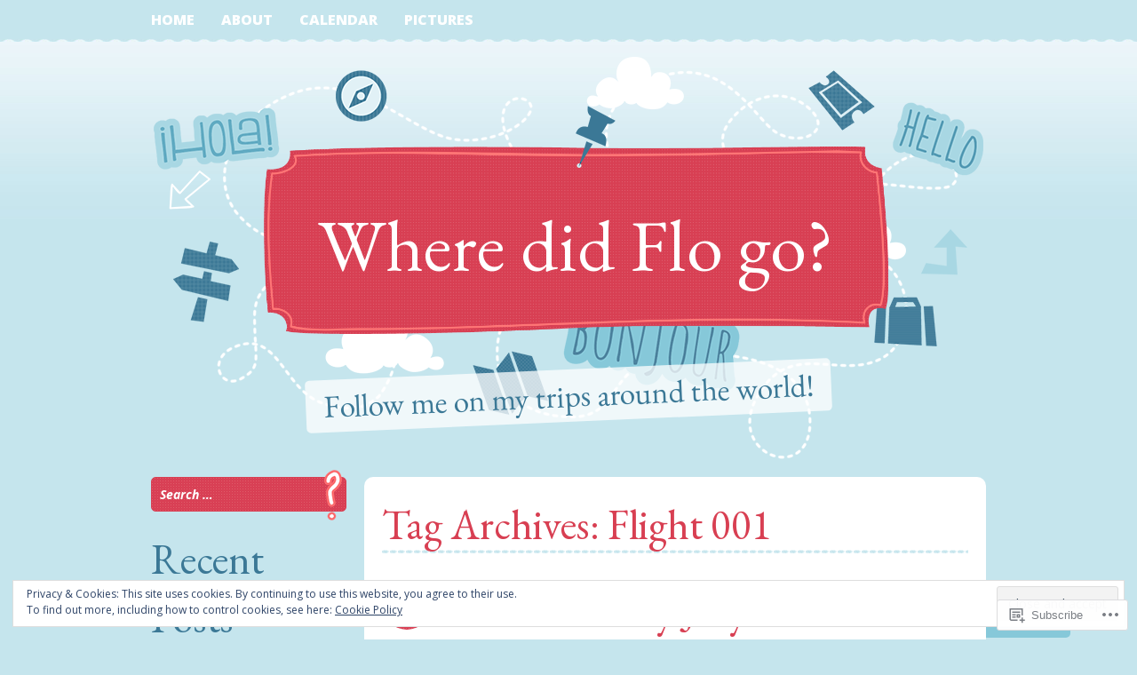

--- FILE ---
content_type: text/html; charset=UTF-8
request_url: https://wheredidflogo.com/tag/flight-001/
body_size: 32956
content:
<!DOCTYPE html>
<html lang="en">
<head>
<meta charset="UTF-8" />
<meta name="viewport" content="width=device-width" />
<title>Flight 001 | Where did Flo go?</title>
<link rel="profile" href="http://gmpg.org/xfn/11" />
<link rel="pingback" href="https://wheredidflogo.com/xmlrpc.php" />

<script type="text/javascript">
  WebFontConfig = {"google":{"families":["EB+Garamond:r:latin,latin-ext"]},"api_url":"https:\/\/fonts-api.wp.com\/css"};
  (function() {
    var wf = document.createElement('script');
    wf.src = '/wp-content/plugins/custom-fonts/js/webfont.js';
    wf.type = 'text/javascript';
    wf.async = 'true';
    var s = document.getElementsByTagName('script')[0];
    s.parentNode.insertBefore(wf, s);
	})();
</script><style id="jetpack-custom-fonts-css">.wf-active .site-title{font-size:82.6px;font-style:normal;font-weight:400;font-family:"EB Garamond",serif}.wf-active .site-description{font-size:35.4px;font-style:normal;font-weight:400;font-family:"EB Garamond",serif}.wf-active .entry-title, .wf-active .entry-title a, .wf-active .page-title{font-size:47.2px;font-style:normal;font-weight:400;font-family:"EB Garamond",serif}.wf-active .comments-area #respond h3{font-size:47.2px;font-style:normal;font-weight:400;font-family:"EB Garamond",serif}.wf-active .widget-title, .wf-active .widgettitle{font-size:47.2px;font-style:normal;font-weight:400;font-family:"EB Garamond",serif}</style>
<meta name='robots' content='max-image-preview:large' />

<!-- Async WordPress.com Remote Login -->
<script id="wpcom_remote_login_js">
var wpcom_remote_login_extra_auth = '';
function wpcom_remote_login_remove_dom_node_id( element_id ) {
	var dom_node = document.getElementById( element_id );
	if ( dom_node ) { dom_node.parentNode.removeChild( dom_node ); }
}
function wpcom_remote_login_remove_dom_node_classes( class_name ) {
	var dom_nodes = document.querySelectorAll( '.' + class_name );
	for ( var i = 0; i < dom_nodes.length; i++ ) {
		dom_nodes[ i ].parentNode.removeChild( dom_nodes[ i ] );
	}
}
function wpcom_remote_login_final_cleanup() {
	wpcom_remote_login_remove_dom_node_classes( "wpcom_remote_login_msg" );
	wpcom_remote_login_remove_dom_node_id( "wpcom_remote_login_key" );
	wpcom_remote_login_remove_dom_node_id( "wpcom_remote_login_validate" );
	wpcom_remote_login_remove_dom_node_id( "wpcom_remote_login_js" );
	wpcom_remote_login_remove_dom_node_id( "wpcom_request_access_iframe" );
	wpcom_remote_login_remove_dom_node_id( "wpcom_request_access_styles" );
}

// Watch for messages back from the remote login
window.addEventListener( "message", function( e ) {
	if ( e.origin === "https://r-login.wordpress.com" ) {
		var data = {};
		try {
			data = JSON.parse( e.data );
		} catch( e ) {
			wpcom_remote_login_final_cleanup();
			return;
		}

		if ( data.msg === 'LOGIN' ) {
			// Clean up the login check iframe
			wpcom_remote_login_remove_dom_node_id( "wpcom_remote_login_key" );

			var id_regex = new RegExp( /^[0-9]+$/ );
			var token_regex = new RegExp( /^.*|.*|.*$/ );
			if (
				token_regex.test( data.token )
				&& id_regex.test( data.wpcomid )
			) {
				// We have everything we need to ask for a login
				var script = document.createElement( "script" );
				script.setAttribute( "id", "wpcom_remote_login_validate" );
				script.src = '/remote-login.php?wpcom_remote_login=validate'
					+ '&wpcomid=' + data.wpcomid
					+ '&token=' + encodeURIComponent( data.token )
					+ '&host=' + window.location.protocol
					+ '//' + window.location.hostname
					+ '&postid=1910'
					+ '&is_singular=';
				document.body.appendChild( script );
			}

			return;
		}

		// Safari ITP, not logged in, so redirect
		if ( data.msg === 'LOGIN-REDIRECT' ) {
			window.location = 'https://wordpress.com/log-in?redirect_to=' + window.location.href;
			return;
		}

		// Safari ITP, storage access failed, remove the request
		if ( data.msg === 'LOGIN-REMOVE' ) {
			var css_zap = 'html { -webkit-transition: margin-top 1s; transition: margin-top 1s; } /* 9001 */ html { margin-top: 0 !important; } * html body { margin-top: 0 !important; } @media screen and ( max-width: 782px ) { html { margin-top: 0 !important; } * html body { margin-top: 0 !important; } }';
			var style_zap = document.createElement( 'style' );
			style_zap.type = 'text/css';
			style_zap.appendChild( document.createTextNode( css_zap ) );
			document.body.appendChild( style_zap );

			var e = document.getElementById( 'wpcom_request_access_iframe' );
			e.parentNode.removeChild( e );

			document.cookie = 'wordpress_com_login_access=denied; path=/; max-age=31536000';

			return;
		}

		// Safari ITP
		if ( data.msg === 'REQUEST_ACCESS' ) {
			console.log( 'request access: safari' );

			// Check ITP iframe enable/disable knob
			if ( wpcom_remote_login_extra_auth !== 'safari_itp_iframe' ) {
				return;
			}

			// If we are in a "private window" there is no ITP.
			var private_window = false;
			try {
				var opendb = window.openDatabase( null, null, null, null );
			} catch( e ) {
				private_window = true;
			}

			if ( private_window ) {
				console.log( 'private window' );
				return;
			}

			var iframe = document.createElement( 'iframe' );
			iframe.id = 'wpcom_request_access_iframe';
			iframe.setAttribute( 'scrolling', 'no' );
			iframe.setAttribute( 'sandbox', 'allow-storage-access-by-user-activation allow-scripts allow-same-origin allow-top-navigation-by-user-activation' );
			iframe.src = 'https://r-login.wordpress.com/remote-login.php?wpcom_remote_login=request_access&origin=' + encodeURIComponent( data.origin ) + '&wpcomid=' + encodeURIComponent( data.wpcomid );

			var css = 'html { -webkit-transition: margin-top 1s; transition: margin-top 1s; } /* 9001 */ html { margin-top: 46px !important; } * html body { margin-top: 46px !important; } @media screen and ( max-width: 660px ) { html { margin-top: 71px !important; } * html body { margin-top: 71px !important; } #wpcom_request_access_iframe { display: block; height: 71px !important; } } #wpcom_request_access_iframe { border: 0px; height: 46px; position: fixed; top: 0; left: 0; width: 100%; min-width: 100%; z-index: 99999; background: #23282d; } ';

			var style = document.createElement( 'style' );
			style.type = 'text/css';
			style.id = 'wpcom_request_access_styles';
			style.appendChild( document.createTextNode( css ) );
			document.body.appendChild( style );

			document.body.appendChild( iframe );
		}

		if ( data.msg === 'DONE' ) {
			wpcom_remote_login_final_cleanup();
		}
	}
}, false );

// Inject the remote login iframe after the page has had a chance to load
// more critical resources
window.addEventListener( "DOMContentLoaded", function( e ) {
	var iframe = document.createElement( "iframe" );
	iframe.style.display = "none";
	iframe.setAttribute( "scrolling", "no" );
	iframe.setAttribute( "id", "wpcom_remote_login_key" );
	iframe.src = "https://r-login.wordpress.com/remote-login.php"
		+ "?wpcom_remote_login=key"
		+ "&origin=aHR0cHM6Ly93aGVyZWRpZGZsb2dvLmNvbQ%3D%3D"
		+ "&wpcomid=70461820"
		+ "&time=" + Math.floor( Date.now() / 1000 );
	document.body.appendChild( iframe );
}, false );
</script>
<link rel='dns-prefetch' href='//s0.wp.com' />
<link rel='dns-prefetch' href='//fonts-api.wp.com' />
<link rel="alternate" type="application/rss+xml" title="Where did Flo go? &raquo; Feed" href="https://wheredidflogo.com/feed/" />
<link rel="alternate" type="application/rss+xml" title="Where did Flo go? &raquo; Comments Feed" href="https://wheredidflogo.com/comments/feed/" />
<link rel="alternate" type="application/rss+xml" title="Where did Flo go? &raquo; Flight 001 Tag Feed" href="https://wheredidflogo.com/tag/flight-001/feed/" />
	<script type="text/javascript">
		/* <![CDATA[ */
		function addLoadEvent(func) {
			var oldonload = window.onload;
			if (typeof window.onload != 'function') {
				window.onload = func;
			} else {
				window.onload = function () {
					oldonload();
					func();
				}
			}
		}
		/* ]]> */
	</script>
	<link crossorigin='anonymous' rel='stylesheet' id='all-css-0-1' href='/wp-content/mu-plugins/widgets/eu-cookie-law/templates/style.css?m=1642463000i&cssminify=yes' type='text/css' media='all' />
<style id='wp-emoji-styles-inline-css'>

	img.wp-smiley, img.emoji {
		display: inline !important;
		border: none !important;
		box-shadow: none !important;
		height: 1em !important;
		width: 1em !important;
		margin: 0 0.07em !important;
		vertical-align: -0.1em !important;
		background: none !important;
		padding: 0 !important;
	}
/*# sourceURL=wp-emoji-styles-inline-css */
</style>
<link crossorigin='anonymous' rel='stylesheet' id='all-css-2-1' href='/wp-content/plugins/gutenberg-core/v22.2.0/build/styles/block-library/style.css?m=1764855221i&cssminify=yes' type='text/css' media='all' />
<style id='wp-block-library-inline-css'>
.has-text-align-justify {
	text-align:justify;
}
.has-text-align-justify{text-align:justify;}

/*# sourceURL=wp-block-library-inline-css */
</style><style id='global-styles-inline-css'>
:root{--wp--preset--aspect-ratio--square: 1;--wp--preset--aspect-ratio--4-3: 4/3;--wp--preset--aspect-ratio--3-4: 3/4;--wp--preset--aspect-ratio--3-2: 3/2;--wp--preset--aspect-ratio--2-3: 2/3;--wp--preset--aspect-ratio--16-9: 16/9;--wp--preset--aspect-ratio--9-16: 9/16;--wp--preset--color--black: #000000;--wp--preset--color--cyan-bluish-gray: #abb8c3;--wp--preset--color--white: #ffffff;--wp--preset--color--pale-pink: #f78da7;--wp--preset--color--vivid-red: #cf2e2e;--wp--preset--color--luminous-vivid-orange: #ff6900;--wp--preset--color--luminous-vivid-amber: #fcb900;--wp--preset--color--light-green-cyan: #7bdcb5;--wp--preset--color--vivid-green-cyan: #00d084;--wp--preset--color--pale-cyan-blue: #8ed1fc;--wp--preset--color--vivid-cyan-blue: #0693e3;--wp--preset--color--vivid-purple: #9b51e0;--wp--preset--gradient--vivid-cyan-blue-to-vivid-purple: linear-gradient(135deg,rgb(6,147,227) 0%,rgb(155,81,224) 100%);--wp--preset--gradient--light-green-cyan-to-vivid-green-cyan: linear-gradient(135deg,rgb(122,220,180) 0%,rgb(0,208,130) 100%);--wp--preset--gradient--luminous-vivid-amber-to-luminous-vivid-orange: linear-gradient(135deg,rgb(252,185,0) 0%,rgb(255,105,0) 100%);--wp--preset--gradient--luminous-vivid-orange-to-vivid-red: linear-gradient(135deg,rgb(255,105,0) 0%,rgb(207,46,46) 100%);--wp--preset--gradient--very-light-gray-to-cyan-bluish-gray: linear-gradient(135deg,rgb(238,238,238) 0%,rgb(169,184,195) 100%);--wp--preset--gradient--cool-to-warm-spectrum: linear-gradient(135deg,rgb(74,234,220) 0%,rgb(151,120,209) 20%,rgb(207,42,186) 40%,rgb(238,44,130) 60%,rgb(251,105,98) 80%,rgb(254,248,76) 100%);--wp--preset--gradient--blush-light-purple: linear-gradient(135deg,rgb(255,206,236) 0%,rgb(152,150,240) 100%);--wp--preset--gradient--blush-bordeaux: linear-gradient(135deg,rgb(254,205,165) 0%,rgb(254,45,45) 50%,rgb(107,0,62) 100%);--wp--preset--gradient--luminous-dusk: linear-gradient(135deg,rgb(255,203,112) 0%,rgb(199,81,192) 50%,rgb(65,88,208) 100%);--wp--preset--gradient--pale-ocean: linear-gradient(135deg,rgb(255,245,203) 0%,rgb(182,227,212) 50%,rgb(51,167,181) 100%);--wp--preset--gradient--electric-grass: linear-gradient(135deg,rgb(202,248,128) 0%,rgb(113,206,126) 100%);--wp--preset--gradient--midnight: linear-gradient(135deg,rgb(2,3,129) 0%,rgb(40,116,252) 100%);--wp--preset--font-size--small: 13px;--wp--preset--font-size--medium: 20px;--wp--preset--font-size--large: 36px;--wp--preset--font-size--x-large: 42px;--wp--preset--font-family--albert-sans: 'Albert Sans', sans-serif;--wp--preset--font-family--alegreya: Alegreya, serif;--wp--preset--font-family--arvo: Arvo, serif;--wp--preset--font-family--bodoni-moda: 'Bodoni Moda', serif;--wp--preset--font-family--bricolage-grotesque: 'Bricolage Grotesque', sans-serif;--wp--preset--font-family--cabin: Cabin, sans-serif;--wp--preset--font-family--chivo: Chivo, sans-serif;--wp--preset--font-family--commissioner: Commissioner, sans-serif;--wp--preset--font-family--cormorant: Cormorant, serif;--wp--preset--font-family--courier-prime: 'Courier Prime', monospace;--wp--preset--font-family--crimson-pro: 'Crimson Pro', serif;--wp--preset--font-family--dm-mono: 'DM Mono', monospace;--wp--preset--font-family--dm-sans: 'DM Sans', sans-serif;--wp--preset--font-family--dm-serif-display: 'DM Serif Display', serif;--wp--preset--font-family--domine: Domine, serif;--wp--preset--font-family--eb-garamond: 'EB Garamond', serif;--wp--preset--font-family--epilogue: Epilogue, sans-serif;--wp--preset--font-family--fahkwang: Fahkwang, sans-serif;--wp--preset--font-family--figtree: Figtree, sans-serif;--wp--preset--font-family--fira-sans: 'Fira Sans', sans-serif;--wp--preset--font-family--fjalla-one: 'Fjalla One', sans-serif;--wp--preset--font-family--fraunces: Fraunces, serif;--wp--preset--font-family--gabarito: Gabarito, system-ui;--wp--preset--font-family--ibm-plex-mono: 'IBM Plex Mono', monospace;--wp--preset--font-family--ibm-plex-sans: 'IBM Plex Sans', sans-serif;--wp--preset--font-family--ibarra-real-nova: 'Ibarra Real Nova', serif;--wp--preset--font-family--instrument-serif: 'Instrument Serif', serif;--wp--preset--font-family--inter: Inter, sans-serif;--wp--preset--font-family--josefin-sans: 'Josefin Sans', sans-serif;--wp--preset--font-family--jost: Jost, sans-serif;--wp--preset--font-family--libre-baskerville: 'Libre Baskerville', serif;--wp--preset--font-family--libre-franklin: 'Libre Franklin', sans-serif;--wp--preset--font-family--literata: Literata, serif;--wp--preset--font-family--lora: Lora, serif;--wp--preset--font-family--merriweather: Merriweather, serif;--wp--preset--font-family--montserrat: Montserrat, sans-serif;--wp--preset--font-family--newsreader: Newsreader, serif;--wp--preset--font-family--noto-sans-mono: 'Noto Sans Mono', sans-serif;--wp--preset--font-family--nunito: Nunito, sans-serif;--wp--preset--font-family--open-sans: 'Open Sans', sans-serif;--wp--preset--font-family--overpass: Overpass, sans-serif;--wp--preset--font-family--pt-serif: 'PT Serif', serif;--wp--preset--font-family--petrona: Petrona, serif;--wp--preset--font-family--piazzolla: Piazzolla, serif;--wp--preset--font-family--playfair-display: 'Playfair Display', serif;--wp--preset--font-family--plus-jakarta-sans: 'Plus Jakarta Sans', sans-serif;--wp--preset--font-family--poppins: Poppins, sans-serif;--wp--preset--font-family--raleway: Raleway, sans-serif;--wp--preset--font-family--roboto: Roboto, sans-serif;--wp--preset--font-family--roboto-slab: 'Roboto Slab', serif;--wp--preset--font-family--rubik: Rubik, sans-serif;--wp--preset--font-family--rufina: Rufina, serif;--wp--preset--font-family--sora: Sora, sans-serif;--wp--preset--font-family--source-sans-3: 'Source Sans 3', sans-serif;--wp--preset--font-family--source-serif-4: 'Source Serif 4', serif;--wp--preset--font-family--space-mono: 'Space Mono', monospace;--wp--preset--font-family--syne: Syne, sans-serif;--wp--preset--font-family--texturina: Texturina, serif;--wp--preset--font-family--urbanist: Urbanist, sans-serif;--wp--preset--font-family--work-sans: 'Work Sans', sans-serif;--wp--preset--spacing--20: 0.44rem;--wp--preset--spacing--30: 0.67rem;--wp--preset--spacing--40: 1rem;--wp--preset--spacing--50: 1.5rem;--wp--preset--spacing--60: 2.25rem;--wp--preset--spacing--70: 3.38rem;--wp--preset--spacing--80: 5.06rem;--wp--preset--shadow--natural: 6px 6px 9px rgba(0, 0, 0, 0.2);--wp--preset--shadow--deep: 12px 12px 50px rgba(0, 0, 0, 0.4);--wp--preset--shadow--sharp: 6px 6px 0px rgba(0, 0, 0, 0.2);--wp--preset--shadow--outlined: 6px 6px 0px -3px rgb(255, 255, 255), 6px 6px rgb(0, 0, 0);--wp--preset--shadow--crisp: 6px 6px 0px rgb(0, 0, 0);}:where(.is-layout-flex){gap: 0.5em;}:where(.is-layout-grid){gap: 0.5em;}body .is-layout-flex{display: flex;}.is-layout-flex{flex-wrap: wrap;align-items: center;}.is-layout-flex > :is(*, div){margin: 0;}body .is-layout-grid{display: grid;}.is-layout-grid > :is(*, div){margin: 0;}:where(.wp-block-columns.is-layout-flex){gap: 2em;}:where(.wp-block-columns.is-layout-grid){gap: 2em;}:where(.wp-block-post-template.is-layout-flex){gap: 1.25em;}:where(.wp-block-post-template.is-layout-grid){gap: 1.25em;}.has-black-color{color: var(--wp--preset--color--black) !important;}.has-cyan-bluish-gray-color{color: var(--wp--preset--color--cyan-bluish-gray) !important;}.has-white-color{color: var(--wp--preset--color--white) !important;}.has-pale-pink-color{color: var(--wp--preset--color--pale-pink) !important;}.has-vivid-red-color{color: var(--wp--preset--color--vivid-red) !important;}.has-luminous-vivid-orange-color{color: var(--wp--preset--color--luminous-vivid-orange) !important;}.has-luminous-vivid-amber-color{color: var(--wp--preset--color--luminous-vivid-amber) !important;}.has-light-green-cyan-color{color: var(--wp--preset--color--light-green-cyan) !important;}.has-vivid-green-cyan-color{color: var(--wp--preset--color--vivid-green-cyan) !important;}.has-pale-cyan-blue-color{color: var(--wp--preset--color--pale-cyan-blue) !important;}.has-vivid-cyan-blue-color{color: var(--wp--preset--color--vivid-cyan-blue) !important;}.has-vivid-purple-color{color: var(--wp--preset--color--vivid-purple) !important;}.has-black-background-color{background-color: var(--wp--preset--color--black) !important;}.has-cyan-bluish-gray-background-color{background-color: var(--wp--preset--color--cyan-bluish-gray) !important;}.has-white-background-color{background-color: var(--wp--preset--color--white) !important;}.has-pale-pink-background-color{background-color: var(--wp--preset--color--pale-pink) !important;}.has-vivid-red-background-color{background-color: var(--wp--preset--color--vivid-red) !important;}.has-luminous-vivid-orange-background-color{background-color: var(--wp--preset--color--luminous-vivid-orange) !important;}.has-luminous-vivid-amber-background-color{background-color: var(--wp--preset--color--luminous-vivid-amber) !important;}.has-light-green-cyan-background-color{background-color: var(--wp--preset--color--light-green-cyan) !important;}.has-vivid-green-cyan-background-color{background-color: var(--wp--preset--color--vivid-green-cyan) !important;}.has-pale-cyan-blue-background-color{background-color: var(--wp--preset--color--pale-cyan-blue) !important;}.has-vivid-cyan-blue-background-color{background-color: var(--wp--preset--color--vivid-cyan-blue) !important;}.has-vivid-purple-background-color{background-color: var(--wp--preset--color--vivid-purple) !important;}.has-black-border-color{border-color: var(--wp--preset--color--black) !important;}.has-cyan-bluish-gray-border-color{border-color: var(--wp--preset--color--cyan-bluish-gray) !important;}.has-white-border-color{border-color: var(--wp--preset--color--white) !important;}.has-pale-pink-border-color{border-color: var(--wp--preset--color--pale-pink) !important;}.has-vivid-red-border-color{border-color: var(--wp--preset--color--vivid-red) !important;}.has-luminous-vivid-orange-border-color{border-color: var(--wp--preset--color--luminous-vivid-orange) !important;}.has-luminous-vivid-amber-border-color{border-color: var(--wp--preset--color--luminous-vivid-amber) !important;}.has-light-green-cyan-border-color{border-color: var(--wp--preset--color--light-green-cyan) !important;}.has-vivid-green-cyan-border-color{border-color: var(--wp--preset--color--vivid-green-cyan) !important;}.has-pale-cyan-blue-border-color{border-color: var(--wp--preset--color--pale-cyan-blue) !important;}.has-vivid-cyan-blue-border-color{border-color: var(--wp--preset--color--vivid-cyan-blue) !important;}.has-vivid-purple-border-color{border-color: var(--wp--preset--color--vivid-purple) !important;}.has-vivid-cyan-blue-to-vivid-purple-gradient-background{background: var(--wp--preset--gradient--vivid-cyan-blue-to-vivid-purple) !important;}.has-light-green-cyan-to-vivid-green-cyan-gradient-background{background: var(--wp--preset--gradient--light-green-cyan-to-vivid-green-cyan) !important;}.has-luminous-vivid-amber-to-luminous-vivid-orange-gradient-background{background: var(--wp--preset--gradient--luminous-vivid-amber-to-luminous-vivid-orange) !important;}.has-luminous-vivid-orange-to-vivid-red-gradient-background{background: var(--wp--preset--gradient--luminous-vivid-orange-to-vivid-red) !important;}.has-very-light-gray-to-cyan-bluish-gray-gradient-background{background: var(--wp--preset--gradient--very-light-gray-to-cyan-bluish-gray) !important;}.has-cool-to-warm-spectrum-gradient-background{background: var(--wp--preset--gradient--cool-to-warm-spectrum) !important;}.has-blush-light-purple-gradient-background{background: var(--wp--preset--gradient--blush-light-purple) !important;}.has-blush-bordeaux-gradient-background{background: var(--wp--preset--gradient--blush-bordeaux) !important;}.has-luminous-dusk-gradient-background{background: var(--wp--preset--gradient--luminous-dusk) !important;}.has-pale-ocean-gradient-background{background: var(--wp--preset--gradient--pale-ocean) !important;}.has-electric-grass-gradient-background{background: var(--wp--preset--gradient--electric-grass) !important;}.has-midnight-gradient-background{background: var(--wp--preset--gradient--midnight) !important;}.has-small-font-size{font-size: var(--wp--preset--font-size--small) !important;}.has-medium-font-size{font-size: var(--wp--preset--font-size--medium) !important;}.has-large-font-size{font-size: var(--wp--preset--font-size--large) !important;}.has-x-large-font-size{font-size: var(--wp--preset--font-size--x-large) !important;}.has-albert-sans-font-family{font-family: var(--wp--preset--font-family--albert-sans) !important;}.has-alegreya-font-family{font-family: var(--wp--preset--font-family--alegreya) !important;}.has-arvo-font-family{font-family: var(--wp--preset--font-family--arvo) !important;}.has-bodoni-moda-font-family{font-family: var(--wp--preset--font-family--bodoni-moda) !important;}.has-bricolage-grotesque-font-family{font-family: var(--wp--preset--font-family--bricolage-grotesque) !important;}.has-cabin-font-family{font-family: var(--wp--preset--font-family--cabin) !important;}.has-chivo-font-family{font-family: var(--wp--preset--font-family--chivo) !important;}.has-commissioner-font-family{font-family: var(--wp--preset--font-family--commissioner) !important;}.has-cormorant-font-family{font-family: var(--wp--preset--font-family--cormorant) !important;}.has-courier-prime-font-family{font-family: var(--wp--preset--font-family--courier-prime) !important;}.has-crimson-pro-font-family{font-family: var(--wp--preset--font-family--crimson-pro) !important;}.has-dm-mono-font-family{font-family: var(--wp--preset--font-family--dm-mono) !important;}.has-dm-sans-font-family{font-family: var(--wp--preset--font-family--dm-sans) !important;}.has-dm-serif-display-font-family{font-family: var(--wp--preset--font-family--dm-serif-display) !important;}.has-domine-font-family{font-family: var(--wp--preset--font-family--domine) !important;}.has-eb-garamond-font-family{font-family: var(--wp--preset--font-family--eb-garamond) !important;}.has-epilogue-font-family{font-family: var(--wp--preset--font-family--epilogue) !important;}.has-fahkwang-font-family{font-family: var(--wp--preset--font-family--fahkwang) !important;}.has-figtree-font-family{font-family: var(--wp--preset--font-family--figtree) !important;}.has-fira-sans-font-family{font-family: var(--wp--preset--font-family--fira-sans) !important;}.has-fjalla-one-font-family{font-family: var(--wp--preset--font-family--fjalla-one) !important;}.has-fraunces-font-family{font-family: var(--wp--preset--font-family--fraunces) !important;}.has-gabarito-font-family{font-family: var(--wp--preset--font-family--gabarito) !important;}.has-ibm-plex-mono-font-family{font-family: var(--wp--preset--font-family--ibm-plex-mono) !important;}.has-ibm-plex-sans-font-family{font-family: var(--wp--preset--font-family--ibm-plex-sans) !important;}.has-ibarra-real-nova-font-family{font-family: var(--wp--preset--font-family--ibarra-real-nova) !important;}.has-instrument-serif-font-family{font-family: var(--wp--preset--font-family--instrument-serif) !important;}.has-inter-font-family{font-family: var(--wp--preset--font-family--inter) !important;}.has-josefin-sans-font-family{font-family: var(--wp--preset--font-family--josefin-sans) !important;}.has-jost-font-family{font-family: var(--wp--preset--font-family--jost) !important;}.has-libre-baskerville-font-family{font-family: var(--wp--preset--font-family--libre-baskerville) !important;}.has-libre-franklin-font-family{font-family: var(--wp--preset--font-family--libre-franklin) !important;}.has-literata-font-family{font-family: var(--wp--preset--font-family--literata) !important;}.has-lora-font-family{font-family: var(--wp--preset--font-family--lora) !important;}.has-merriweather-font-family{font-family: var(--wp--preset--font-family--merriweather) !important;}.has-montserrat-font-family{font-family: var(--wp--preset--font-family--montserrat) !important;}.has-newsreader-font-family{font-family: var(--wp--preset--font-family--newsreader) !important;}.has-noto-sans-mono-font-family{font-family: var(--wp--preset--font-family--noto-sans-mono) !important;}.has-nunito-font-family{font-family: var(--wp--preset--font-family--nunito) !important;}.has-open-sans-font-family{font-family: var(--wp--preset--font-family--open-sans) !important;}.has-overpass-font-family{font-family: var(--wp--preset--font-family--overpass) !important;}.has-pt-serif-font-family{font-family: var(--wp--preset--font-family--pt-serif) !important;}.has-petrona-font-family{font-family: var(--wp--preset--font-family--petrona) !important;}.has-piazzolla-font-family{font-family: var(--wp--preset--font-family--piazzolla) !important;}.has-playfair-display-font-family{font-family: var(--wp--preset--font-family--playfair-display) !important;}.has-plus-jakarta-sans-font-family{font-family: var(--wp--preset--font-family--plus-jakarta-sans) !important;}.has-poppins-font-family{font-family: var(--wp--preset--font-family--poppins) !important;}.has-raleway-font-family{font-family: var(--wp--preset--font-family--raleway) !important;}.has-roboto-font-family{font-family: var(--wp--preset--font-family--roboto) !important;}.has-roboto-slab-font-family{font-family: var(--wp--preset--font-family--roboto-slab) !important;}.has-rubik-font-family{font-family: var(--wp--preset--font-family--rubik) !important;}.has-rufina-font-family{font-family: var(--wp--preset--font-family--rufina) !important;}.has-sora-font-family{font-family: var(--wp--preset--font-family--sora) !important;}.has-source-sans-3-font-family{font-family: var(--wp--preset--font-family--source-sans-3) !important;}.has-source-serif-4-font-family{font-family: var(--wp--preset--font-family--source-serif-4) !important;}.has-space-mono-font-family{font-family: var(--wp--preset--font-family--space-mono) !important;}.has-syne-font-family{font-family: var(--wp--preset--font-family--syne) !important;}.has-texturina-font-family{font-family: var(--wp--preset--font-family--texturina) !important;}.has-urbanist-font-family{font-family: var(--wp--preset--font-family--urbanist) !important;}.has-work-sans-font-family{font-family: var(--wp--preset--font-family--work-sans) !important;}
/*# sourceURL=global-styles-inline-css */
</style>

<style id='classic-theme-styles-inline-css'>
/*! This file is auto-generated */
.wp-block-button__link{color:#fff;background-color:#32373c;border-radius:9999px;box-shadow:none;text-decoration:none;padding:calc(.667em + 2px) calc(1.333em + 2px);font-size:1.125em}.wp-block-file__button{background:#32373c;color:#fff;text-decoration:none}
/*# sourceURL=/wp-includes/css/classic-themes.min.css */
</style>
<link crossorigin='anonymous' rel='stylesheet' id='all-css-4-1' href='/_static/??-eJx9j10KwjAQhC9ksrS2Vh/Eo0iSLjVt/sgmLd7eiKUKii/L7jDfDAtLYMq7hC5BMHnQjkB5abyaCGpeHXnFSNtgkEWceQO9prQ5GKW7Qa6IdvARZDN7Z0Usug0iPR0Wey3QoC22f9gSCsOkDBGJWJlWZ8vSrYD0jxsxBaGm9QbKDq7aKRjQYdQFoN/rV+arCtZmmMUgpHc9bA9f7Lnq2n3dnQ5NOz4AFQd5og==&cssminify=yes' type='text/css' media='all' />
<link rel='stylesheet' id='vagabond-sue-ellen-francisco-css' href='https://fonts-api.wp.com/css?family=Sue+Ellen+Francisco' media='all' />
<link rel='stylesheet' id='vagabond-open-sans-css' href='https://fonts-api.wp.com/css?family=Open+Sans:300italic,400italic,600italic,700italic,800italic,400,300,600,700,800' media='all' />
<link crossorigin='anonymous' rel='stylesheet' id='all-css-8-1' href='/_static/??-eJzTLy/QTc7PK0nNK9HPLdUtyClNz8wr1i9KTcrJTwcy0/WTi5G5ekCujj52Temp+bo5+cmJJZn5eSgc3bScxMwikFb7XFtDE1NLExMLc0OTLACohS2q&cssminify=yes' type='text/css' media='all' />
<link crossorigin='anonymous' rel='stylesheet' id='print-css-9-1' href='/wp-content/mu-plugins/global-print/global-print.css?m=1465851035i&cssminify=yes' type='text/css' media='print' />
<style id='jetpack-global-styles-frontend-style-inline-css'>
:root { --font-headings: unset; --font-base: unset; --font-headings-default: -apple-system,BlinkMacSystemFont,"Segoe UI",Roboto,Oxygen-Sans,Ubuntu,Cantarell,"Helvetica Neue",sans-serif; --font-base-default: -apple-system,BlinkMacSystemFont,"Segoe UI",Roboto,Oxygen-Sans,Ubuntu,Cantarell,"Helvetica Neue",sans-serif;}
/*# sourceURL=jetpack-global-styles-frontend-style-inline-css */
</style>
<link crossorigin='anonymous' rel='stylesheet' id='all-css-12-1' href='/wp-content/themes/h4/global.css?m=1420737423i&cssminify=yes' type='text/css' media='all' />
<script type="text/javascript" id="wpcom-actionbar-placeholder-js-extra">
/* <![CDATA[ */
var actionbardata = {"siteID":"70461820","postID":"0","siteURL":"https://wheredidflogo.com","xhrURL":"https://wheredidflogo.com/wp-admin/admin-ajax.php","nonce":"a1fa0fa1af","isLoggedIn":"","statusMessage":"","subsEmailDefault":"instantly","proxyScriptUrl":"https://s0.wp.com/wp-content/js/wpcom-proxy-request.js?m=1513050504i&amp;ver=20211021","i18n":{"followedText":"New posts from this site will now appear in your \u003Ca href=\"https://wordpress.com/reader\"\u003EReader\u003C/a\u003E","foldBar":"Collapse this bar","unfoldBar":"Expand this bar","shortLinkCopied":"Shortlink copied to clipboard."}};
//# sourceURL=wpcom-actionbar-placeholder-js-extra
/* ]]> */
</script>
<script type="text/javascript" id="jetpack-mu-wpcom-settings-js-before">
/* <![CDATA[ */
var JETPACK_MU_WPCOM_SETTINGS = {"assetsUrl":"https://s0.wp.com/wp-content/mu-plugins/jetpack-mu-wpcom-plugin/sun/jetpack_vendor/automattic/jetpack-mu-wpcom/src/build/"};
//# sourceURL=jetpack-mu-wpcom-settings-js-before
/* ]]> */
</script>
<script crossorigin='anonymous' type='text/javascript'  src='/_static/??-eJyFjcsOwiAQRX/I6dSa+lgYvwWBEAgMOAPW/n3bqIk7V2dxT87FqYDOVC1VDIIcKxTOr7kLssN186RjM1a2MTya5fmDLnn6K0HyjlW1v/L37R6zgxKb8yQ4ZTbKCOioRN4hnQo+hw1AmcCZwmvilq7709CPh/54voQFmNpFWg=='></script>
<script type="text/javascript" id="rlt-proxy-js-after">
/* <![CDATA[ */
	rltInitialize( {"token":null,"iframeOrigins":["https:\/\/widgets.wp.com"]} );
//# sourceURL=rlt-proxy-js-after
/* ]]> */
</script>
<link rel="EditURI" type="application/rsd+xml" title="RSD" href="https://wheredidflogo.wordpress.com/xmlrpc.php?rsd" />
<meta name="generator" content="WordPress.com" />

<!-- Jetpack Open Graph Tags -->
<meta property="og:type" content="website" />
<meta property="og:title" content="Flight 001 &#8211; Where did Flo go?" />
<meta property="og:url" content="https://wheredidflogo.com/tag/flight-001/" />
<meta property="og:site_name" content="Where did Flo go?" />
<meta property="og:image" content="https://secure.gravatar.com/blavatar/8ce803215062f4cae08a661f17cad997781353879343ac3bcad6f89caf8dc007?s=200&#038;ts=1768090298" />
<meta property="og:image:width" content="200" />
<meta property="og:image:height" content="200" />
<meta property="og:image:alt" content="" />
<meta property="og:locale" content="en_US" />
<meta name="twitter:creator" content="@windycityf" />
<meta name="twitter:site" content="@windycityf" />

<!-- End Jetpack Open Graph Tags -->
<link rel="shortcut icon" type="image/x-icon" href="https://secure.gravatar.com/blavatar/8ce803215062f4cae08a661f17cad997781353879343ac3bcad6f89caf8dc007?s=32" sizes="16x16" />
<link rel="icon" type="image/x-icon" href="https://secure.gravatar.com/blavatar/8ce803215062f4cae08a661f17cad997781353879343ac3bcad6f89caf8dc007?s=32" sizes="16x16" />
<link rel="apple-touch-icon" href="https://secure.gravatar.com/blavatar/8ce803215062f4cae08a661f17cad997781353879343ac3bcad6f89caf8dc007?s=114" />
<link rel='openid.server' href='https://wheredidflogo.com/?openidserver=1' />
<link rel='openid.delegate' href='https://wheredidflogo.com/' />
<link rel="search" type="application/opensearchdescription+xml" href="https://wheredidflogo.com/osd.xml" title="Where did Flo go?" />
<link rel="search" type="application/opensearchdescription+xml" href="https://s1.wp.com/opensearch.xml" title="WordPress.com" />
	<style type="text/css">
			</style>
<style type="text/css">.recentcomments a{display:inline !important;padding:0 !important;margin:0 !important;}</style>		<style type="text/css">
			.recentcomments a {
				display: inline !important;
				padding: 0 !important;
				margin: 0 !important;
			}

			table.recentcommentsavatartop img.avatar, table.recentcommentsavatarend img.avatar {
				border: 0px;
				margin: 0;
			}

			table.recentcommentsavatartop a, table.recentcommentsavatarend a {
				border: 0px !important;
				background-color: transparent !important;
			}

			td.recentcommentsavatarend, td.recentcommentsavatartop {
				padding: 0px 0px 1px 0px;
				margin: 0px;
			}

			td.recentcommentstextend {
				border: none !important;
				padding: 0px 0px 2px 10px;
			}

			.rtl td.recentcommentstextend {
				padding: 0px 10px 2px 0px;
			}

			td.recentcommentstexttop {
				border: none;
				padding: 0px 0px 0px 10px;
			}

			.rtl td.recentcommentstexttop {
				padding: 0px 10px 0px 0px;
			}
		</style>
		<meta name="description" content="Posts about Flight 001 written by windcityf" />
	
		<script type="text/javascript">

			window.doNotSellCallback = function() {

				var linkElements = [
					'a[href="https://wordpress.com/?ref=footer_blog"]',
					'a[href="https://wordpress.com/?ref=footer_website"]',
					'a[href="https://wordpress.com/?ref=vertical_footer"]',
					'a[href^="https://wordpress.com/?ref=footer_segment_"]',
				].join(',');

				var dnsLink = document.createElement( 'a' );
				dnsLink.href = 'https://wordpress.com/advertising-program-optout/';
				dnsLink.classList.add( 'do-not-sell-link' );
				dnsLink.rel = 'nofollow';
				dnsLink.style.marginLeft = '0.5em';
				dnsLink.textContent = 'Do Not Sell or Share My Personal Information';

				var creditLinks = document.querySelectorAll( linkElements );

				if ( 0 === creditLinks.length ) {
					return false;
				}

				Array.prototype.forEach.call( creditLinks, function( el ) {
					el.insertAdjacentElement( 'afterend', dnsLink );
				});

				return true;
			};

		</script>
					<link rel="stylesheet" id="custom-css-css" type="text/css" href="https://s0.wp.com/?custom-css=1&#038;csblog=4LEkY&#038;cscache=6&#038;csrev=18" />
			<script type="text/javascript">
	window.google_analytics_uacct = "UA-52447-2";
</script>

<script type="text/javascript">
	var _gaq = _gaq || [];
	_gaq.push(['_setAccount', 'UA-52447-2']);
	_gaq.push(['_gat._anonymizeIp']);
	_gaq.push(['_setDomainName', 'none']);
	_gaq.push(['_setAllowLinker', true]);
	_gaq.push(['_initData']);
	_gaq.push(['_trackPageview']);

	(function() {
		var ga = document.createElement('script'); ga.type = 'text/javascript'; ga.async = true;
		ga.src = ('https:' == document.location.protocol ? 'https://ssl' : 'http://www') + '.google-analytics.com/ga.js';
		(document.getElementsByTagName('head')[0] || document.getElementsByTagName('body')[0]).appendChild(ga);
	})();
</script>
<link crossorigin='anonymous' rel='stylesheet' id='all-css-0-3' href='/_static/??-eJydjtkKAjEMRX/ImVAX1AfxU6STlpKZbjQN/X0rbvimvuWEw+FCywOmWG2sEGTIXhxFhtnWrHF5MLBEuFBEmHzChYEbZVtGZF7B14GQjHjLgLokYetfzvPxY+8+SMibjhNjoVwpdfeDxkDxz6GNjLOVoWtVu6LD+7oVz+Gk9rvN8aC2aj1fAUjcfMs=&cssminify=yes' type='text/css' media='all' />
</head>

<body class="archive tag tag-flight-001 tag-3856745 wp-theme-premiumvagabond customizer-styles-applied no-custom-header jetpack-reblog-enabled">


<header id="masthead" class="site-header" role="banner">
	<div class="site-header-wrapper">
		<nav id="site-navigation" class="navigation-main full-width" role="navigation">
			<h1 class="menu-toggle genericon genericon-menu">Menu</h1>
			<div class="screen-reader-text skip-link"><a href="#content" title="Skip to content">Skip to content</a></div>

			<div class="menu-menu-1-container"><ul id="menu-menu-1" class="menu"><li id="menu-item-20" class="menu-item menu-item-type-custom menu-item-object-custom menu-item-20"><a href="https://wheredidflogo.wordpress.com/">Home</a></li>
<li id="menu-item-21" class="menu-item menu-item-type-post_type menu-item-object-page menu-item-21"><a href="https://wheredidflogo.com/about/">About</a></li>
<li id="menu-item-27" class="menu-item menu-item-type-post_type menu-item-object-page menu-item-27"><a href="https://wheredidflogo.com/?page_id=25">Calendar</a></li>
<li id="menu-item-686" class="menu-item menu-item-type-post_type menu-item-object-page menu-item-686"><a href="https://wheredidflogo.com/pictures/">Pictures</a></li>
</ul></div>		</nav><!-- #site-navigation -->

			</div><!-- .site-header-wrapper -->

	<hgroup>
		<div id="header-background">
			<div class="site-header-wrapper">
				<div class="site-title-description-wrapper">
										<h1 class="site-title"><a href="https://wheredidflogo.com/" title="Where did Flo go?" rel="home">Where did Flo go?</a></h1>
					<h2 class="site-description">Follow me on my trips around the world!</h2>
									</div>
			</div>
		</div><!-- #header-background -->
	</hgroup>
</header><!-- #masthead -->
<div class="clearfix"></div>
<div id="page" class="hfeed site">
	<div id="main" class="site-main">

	<section id="primary" class="content-area">
		<div id="content" class="site-content" role="main">

							<div class="site-content-wrapper">
					<header class="page-header">
						<h1 class="page-title">
							Tag Archives: <span>Flight 001</span>						</h1>
											</header><!-- .page-header -->

										
						
<article id="post-1910" class="post-1910 post type-post status-publish format-standard has-post-thumbnail hentry category-birthday category-germany category-porsche tag-flight-001 tag-grand-hyatt-berlin tag-lufthansa tag-qantas tag-the-points-guy tag-united-airlines">
	<header class="entry-header clear">
				<div class="entry-meta">
			<a href="https://wheredidflogo.com/2016/07/28/flos-birthday-july-2016-part-2/" title="8:17 pm" rel="bookmark"><time class="entry-date" datetime="2016-07-28T20:17:28+00:00"><span class="month">Jul</span> <span class="day">28</span></time></a>		</div><!-- .entry-meta -->
		
		<h1 class="entry-title"><a href="https://wheredidflogo.com/2016/07/28/flos-birthday-july-2016-part-2/" rel="bookmark">Flo&#8217;s Birthday July 2016- Part&nbsp;2</a></h1>
				<span class="comments-link"><a href="https://wheredidflogo.com/2016/07/28/flos-birthday-july-2016-part-2/#comments">Comment <span class="number">1</span></a></span>
		
		<span class="entry-format-badge"><span class="screen-reader-text">Standard</span></span>
	</header><!-- .entry-header -->

		<div class="entry-thumbnail">
				<a href="https://wheredidflogo.com/2016/07/28/flos-birthday-july-2016-part-2/" title="Permalink to Flo&#8217;s Birthday July 2016- Part&nbsp;2" rel="1910" class="vagabond-featured-thumbnail">
			<img width="650" height="370" src="https://wheredidflogo.com/wp-content/uploads/2016/07/dsc_0052.jpg?w=650&amp;h=370&amp;crop=1" class="attachment-vagabond-featured-thumbnail size-vagabond-featured-thumbnail wp-post-image" alt="" decoding="async" srcset="https://wheredidflogo.com/wp-content/uploads/2016/07/dsc_0052.jpg?w=650&amp;h=370&amp;crop=1 650w, https://wheredidflogo.com/wp-content/uploads/2016/07/dsc_0052.jpg?w=1300&amp;h=740&amp;crop=1 1300w, https://wheredidflogo.com/wp-content/uploads/2016/07/dsc_0052.jpg?w=150&amp;h=85&amp;crop=1 150w, https://wheredidflogo.com/wp-content/uploads/2016/07/dsc_0052.jpg?w=300&amp;h=171&amp;crop=1 300w, https://wheredidflogo.com/wp-content/uploads/2016/07/dsc_0052.jpg?w=768&amp;h=437&amp;crop=1 768w, https://wheredidflogo.com/wp-content/uploads/2016/07/dsc_0052.jpg?w=1024&amp;h=583&amp;crop=1 1024w" sizes="(max-width: 650px) 100vw, 650px" data-attachment-id="1994" data-permalink="https://wheredidflogo.com/2016/07/28/flos-birthday-july-2016-part-2/dsc_0052/#main" data-orig-file="https://wheredidflogo.com/wp-content/uploads/2016/07/dsc_0052.jpg" data-orig-size="3696,2448" data-comments-opened="1" data-image-meta="{&quot;aperture&quot;:&quot;5.3&quot;,&quot;credit&quot;:&quot;&quot;,&quot;camera&quot;:&quot;NIKON D5100&quot;,&quot;caption&quot;:&quot;&quot;,&quot;created_timestamp&quot;:&quot;1468055915&quot;,&quot;copyright&quot;:&quot;&quot;,&quot;focal_length&quot;:&quot;45&quot;,&quot;iso&quot;:&quot;400&quot;,&quot;shutter_speed&quot;:&quot;0.008&quot;,&quot;title&quot;:&quot;&quot;,&quot;orientation&quot;:&quot;1&quot;}" data-image-title="DSC_0052" data-image-description="" data-image-caption="" data-medium-file="https://wheredidflogo.com/wp-content/uploads/2016/07/dsc_0052.jpg?w=300" data-large-file="https://wheredidflogo.com/wp-content/uploads/2016/07/dsc_0052.jpg?w=660" />		</a>
			</div>
	
		<div class="entry-content clear">
		<p>I am solo traveler. I do what I want when I want to do it and well frankly I kind of of prefer it that way. I was little worried about traveling with 20 of my friends.</p>
<p>So how where we getting to Berlin?  Well before moving to Australia, I was very loyal to <a href="http://www.united.com">United Airlines</a>. So I had a healthy amount of frequent flier miles. (If you want to learn more about earning miles, check out <a href="http://thepointsguy.com/">The Points Guy</a>.)    Add in my 1k status and the choice was easy, Chicago to Frankfurt on United connecting to <a href="http://www.lufthansa.com/au/en/Homepage?WT.srch=1&amp;WT.mc_id=SEABRAND_AU_en&amp;subID=3188380061169699957">Lufthansa</a> to Berlin.I was one of the last one&#8217;s to book my ticket. It was primary because I was not sure if I would be coming from Australia or the States.  After booking 6 friends on  one flight from Chicago, I realized it would make sense for me to book myself on that flight. Fun Fact: Lesley was the first one to book.</p>
<p>I&#8217;ve been fortunate to be able frequently fly in Business Class, alot. Most airlines provide a in flight amenity kit, some like Qantas and Virgin Australia give pajamas. Since part of this trip was for my friends to experience a &#8220;Flo&#8221; trip. I made special amenity kits for them. I was even able to include pajamas from <a href="https://www.qantas.com/travel/airlines/home/au/en">Qantas</a>. ( Thanks again Qantas!)</p>
<p><img data-attachment-id="2010" data-permalink="https://wheredidflogo.com/2016/07/28/flos-birthday-july-2016-part-2/fa367282-0e2b-4f52-805e-00f9a8c115c5/#main" data-orig-file="https://wheredidflogo.com/wp-content/uploads/2016/07/fa367282-0e2b-4f52-805e-00f9a8c115c5.jpg" data-orig-size="3021,2820" data-comments-opened="1" data-image-meta="{&quot;aperture&quot;:&quot;2.2&quot;,&quot;credit&quot;:&quot;&quot;,&quot;camera&quot;:&quot;iPhone 6s&quot;,&quot;caption&quot;:&quot;&quot;,&quot;created_timestamp&quot;:&quot;1459405873&quot;,&quot;copyright&quot;:&quot;&quot;,&quot;focal_length&quot;:&quot;4.15&quot;,&quot;iso&quot;:&quot;500&quot;,&quot;shutter_speed&quot;:&quot;0.066666666666667&quot;,&quot;title&quot;:&quot;&quot;,&quot;orientation&quot;:&quot;0&quot;,&quot;latitude&quot;:&quot;42.326683333333&quot;,&quot;longitude&quot;:&quot;-71.090394444444&quot;}" data-image-title="FA367282-0E2B-4F52-805E-00F9A8C115C5" data-image-description="" data-image-caption="" data-medium-file="https://wheredidflogo.com/wp-content/uploads/2016/07/fa367282-0e2b-4f52-805e-00f9a8c115c5.jpg?w=300" data-large-file="https://wheredidflogo.com/wp-content/uploads/2016/07/fa367282-0e2b-4f52-805e-00f9a8c115c5.jpg?w=660" class="alignnone size-full wp-image-2010" src="https://wheredidflogo.com/wp-content/uploads/2016/07/fa367282-0e2b-4f52-805e-00f9a8c115c5.jpg?w=660" alt="FA367282-0E2B-4F52-805E-00F9A8C115C5"   srcset="https://wheredidflogo.com/wp-content/uploads/2016/07/fa367282-0e2b-4f52-805e-00f9a8c115c5.jpg 3021w, https://wheredidflogo.com/wp-content/uploads/2016/07/fa367282-0e2b-4f52-805e-00f9a8c115c5.jpg?w=150&amp;h=140 150w, https://wheredidflogo.com/wp-content/uploads/2016/07/fa367282-0e2b-4f52-805e-00f9a8c115c5.jpg?w=300&amp;h=280 300w, https://wheredidflogo.com/wp-content/uploads/2016/07/fa367282-0e2b-4f52-805e-00f9a8c115c5.jpg?w=768&amp;h=717 768w, https://wheredidflogo.com/wp-content/uploads/2016/07/fa367282-0e2b-4f52-805e-00f9a8c115c5.jpg?w=1024&amp;h=956 1024w, https://wheredidflogo.com/wp-content/uploads/2016/07/fa367282-0e2b-4f52-805e-00f9a8c115c5.jpg?w=1440&amp;h=1344 1440w" sizes="(max-width: 3021px) 100vw, 3021px" /></p>
<p>You probably already know about my love affair with Flight 001. So it should not be a surprise that I choose a<a href="http://www.flight001.com/in-flight-comfort/seat-pak/f1-seat-pak-red.html"> Seat Pak </a>for my amenity kit. I included stuff that I found to be helpful on flights. A pen, tissue, toothbrushes, hand lotion, lip balm, electronic glass cleaner, antibacterial wipes and in some cases a battery pack. My friend, Michelle made amazing travel cards that included the itinerary, contact information for the other travels, so Flo travel trivia and a crossword puzzle. She even wrapped them in vintage maps!</p>
<p><img data-attachment-id="2018" data-permalink="https://wheredidflogo.com/2016/07/28/flos-birthday-july-2016-part-2/4c6b03b8-07d5-4494-8e72-dad0e2984039-2/#main" data-orig-file="https://wheredidflogo.com/wp-content/uploads/2016/07/4c6b03b8-07d5-4494-8e72-dad0e29840391.jpg" data-orig-size="3264,2448" data-comments-opened="1" data-image-meta="{&quot;aperture&quot;:&quot;2.2&quot;,&quot;credit&quot;:&quot;&quot;,&quot;camera&quot;:&quot;iPhone 6&quot;,&quot;caption&quot;:&quot;&quot;,&quot;created_timestamp&quot;:&quot;1467464394&quot;,&quot;copyright&quot;:&quot;&quot;,&quot;focal_length&quot;:&quot;4.15&quot;,&quot;iso&quot;:&quot;125&quot;,&quot;shutter_speed&quot;:&quot;0.033333333333333&quot;,&quot;title&quot;:&quot;&quot;,&quot;orientation&quot;:&quot;1&quot;}" data-image-title="4C6B03B8-07D5-4494-8E72-DAD0E2984039" data-image-description="" data-image-caption="" data-medium-file="https://wheredidflogo.com/wp-content/uploads/2016/07/4c6b03b8-07d5-4494-8e72-dad0e29840391.jpg?w=300" data-large-file="https://wheredidflogo.com/wp-content/uploads/2016/07/4c6b03b8-07d5-4494-8e72-dad0e29840391.jpg?w=660" loading="lazy" class="alignnone size-full wp-image-2018" src="https://wheredidflogo.com/wp-content/uploads/2016/07/4c6b03b8-07d5-4494-8e72-dad0e29840391.jpg?w=660" alt="4C6B03B8-07D5-4494-8E72-DAD0E2984039"   srcset="https://wheredidflogo.com/wp-content/uploads/2016/07/4c6b03b8-07d5-4494-8e72-dad0e29840391.jpg 3264w, https://wheredidflogo.com/wp-content/uploads/2016/07/4c6b03b8-07d5-4494-8e72-dad0e29840391.jpg?w=150&amp;h=113 150w, https://wheredidflogo.com/wp-content/uploads/2016/07/4c6b03b8-07d5-4494-8e72-dad0e29840391.jpg?w=300&amp;h=225 300w, https://wheredidflogo.com/wp-content/uploads/2016/07/4c6b03b8-07d5-4494-8e72-dad0e29840391.jpg?w=768&amp;h=576 768w, https://wheredidflogo.com/wp-content/uploads/2016/07/4c6b03b8-07d5-4494-8e72-dad0e29840391.jpg?w=1024&amp;h=768 1024w, https://wheredidflogo.com/wp-content/uploads/2016/07/4c6b03b8-07d5-4494-8e72-dad0e29840391.jpg?w=1440&amp;h=1080 1440w" sizes="(max-width: 3264px) 100vw, 3264px" /></p>
<p>As with any trip, not everything went according to schedule. Apparently the Porsche factory was closed the week were going to be in town. There goes my dream of doing hot laps on the track in Leipzig.  Someone got a new job and had to cancel, another had to change tickets due to a wedding etc. Lots of shifting and organizing up until the last minute, including a last minute cancellation that had me sweating. Let me be very fair in saying, I was very clear to my friends that I would completely and totally understand if they were unable to attend, for whatever reason.  So when one friend, who had been making excuses for months, said that maybe they could not go about a week before, I made the decision to cancel.Only because if we are all being honest, said friend never had any intention of going on the trip.  I had to cancel the ticket, rearrange hotels, update transportation lists, etc. It was not a 2 minute fix. Fast forward to day before departure and I realized, I had no heard from that friend. Oops. Luckily the cancellation text message came in at 28th hour. Whew. That would have been a bit awkward at the airport.</p>
<p>I used my points to book most of us into the <a href="http://berlin.grand.hyatt.com/en/hotel/home.html?src=pfxeame_sem_Google_BERGH_Rooms_WW_ENG_Brand_Exact_Google_BERGH_Rooms_WW_ENG_Brand_exact_grand%20hyatt%20berlin&amp;mckv=sbVBn6ZId-dc_pcrid_93127272757_mtid_5297kx13790">Grand Hyatt Berlin.</a> Hyatt has this amazing program called Be My Guest. It allows diamond members to use their points to book rooms for friends and family and they get your diamond status benefits.  So everyone was upgraded to club rooms and given access to club lounge. Which was just ideal given the number of people traveling together. It gave us an opportunity to get together and just hang out. <img data-attachment-id="1994" data-permalink="https://wheredidflogo.com/2016/07/28/flos-birthday-july-2016-part-2/dsc_0052/#main" data-orig-file="https://wheredidflogo.com/wp-content/uploads/2016/07/dsc_0052.jpg" data-orig-size="3696,2448" data-comments-opened="1" data-image-meta="{&quot;aperture&quot;:&quot;5.3&quot;,&quot;credit&quot;:&quot;&quot;,&quot;camera&quot;:&quot;NIKON D5100&quot;,&quot;caption&quot;:&quot;&quot;,&quot;created_timestamp&quot;:&quot;1468055915&quot;,&quot;copyright&quot;:&quot;&quot;,&quot;focal_length&quot;:&quot;45&quot;,&quot;iso&quot;:&quot;400&quot;,&quot;shutter_speed&quot;:&quot;0.008&quot;,&quot;title&quot;:&quot;&quot;,&quot;orientation&quot;:&quot;1&quot;}" data-image-title="DSC_0052" data-image-description="" data-image-caption="" data-medium-file="https://wheredidflogo.com/wp-content/uploads/2016/07/dsc_0052.jpg?w=300" data-large-file="https://wheredidflogo.com/wp-content/uploads/2016/07/dsc_0052.jpg?w=660" loading="lazy" class="alignnone size-full wp-image-1994" src="https://wheredidflogo.com/wp-content/uploads/2016/07/dsc_0052.jpg?w=660" alt="DSC_0052"   srcset="https://wheredidflogo.com/wp-content/uploads/2016/07/dsc_0052.jpg 3696w, https://wheredidflogo.com/wp-content/uploads/2016/07/dsc_0052.jpg?w=150&amp;h=99 150w, https://wheredidflogo.com/wp-content/uploads/2016/07/dsc_0052.jpg?w=300&amp;h=199 300w, https://wheredidflogo.com/wp-content/uploads/2016/07/dsc_0052.jpg?w=768&amp;h=509 768w, https://wheredidflogo.com/wp-content/uploads/2016/07/dsc_0052.jpg?w=1024&amp;h=678 1024w, https://wheredidflogo.com/wp-content/uploads/2016/07/dsc_0052.jpg?w=1440&amp;h=954 1440w" sizes="(max-width: 3696px) 100vw, 3696px" /></p>
<p>I had coordinated with the hotel to ensure that everyone&#8217;s names where on their rooms and that everything was sorted ahead of time. Then I got an email the morning we were leaving confirming my reservations, minus a few rooms. Nothing like last minute panic. A quick email sorted everything out. And on our way we went.</p>
<p>We were all so excited that we headed to the airport early.I told the group that was traveling with me, that I would meet them at the gate. I was excited but not excited enough to give up my TSA Pre-Check. Stay tuned for the next part of the trip, actually going!</p>
<p>&nbsp;</p>
			</div><!-- .entry-content -->
	
		<footer class="entry-meta clear">

		<span class="byline"> Posted by: <span class="author vcard"><a class="url fn n" href="https://wheredidflogo.com/author/fsterlin/" title="View all posts by windcityf" rel="author">windcityf</a></span></span>
				<span class="cat-links">
			Category: <a href="https://wheredidflogo.com/category/birthday/" rel="category tag">Birthday</a>, <a href="https://wheredidflogo.com/category/germany/" rel="category tag">Germany</a>, <a href="https://wheredidflogo.com/category/porsche/" rel="category tag">Porsche</a>		</span>
		
				<span class="tags-links ">
			Tags: <a href="https://wheredidflogo.com/tag/flight-001/" rel="tag">Flight 001</a>, <a href="https://wheredidflogo.com/tag/grand-hyatt-berlin/" rel="tag">Grand Hyatt Berlin</a>, <a href="https://wheredidflogo.com/tag/lufthansa/" rel="tag">Lufthansa</a>, <a href="https://wheredidflogo.com/tag/qantas/" rel="tag">Qantas</a>, <a href="https://wheredidflogo.com/tag/the-points-guy/" rel="tag">The Points Guy</a>, <a href="https://wheredidflogo.com/tag/united-airlines/" rel="tag">United Airlines</a>		</span>
		
			</footer><!-- .entry-meta -->
	
</article><!-- #post-## -->
					
						
<article id="post-809" class="post-809 post type-post status-publish format-standard hentry category-travel-tips tag-flight-001 tag-longchamp tag-pacsafe tag-tumi">
	<header class="entry-header clear">
				<div class="entry-meta">
			<a href="https://wheredidflogo.com/2015/09/13/travel-tips-september-2015-verison/" title="2:44 pm" rel="bookmark"><time class="entry-date" datetime="2015-09-13T14:44:04+00:00"><span class="month">Sep</span> <span class="day">13</span></time></a>		</div><!-- .entry-meta -->
		
		<h1 class="entry-title"><a href="https://wheredidflogo.com/2015/09/13/travel-tips-september-2015-verison/" rel="bookmark">Travel Tips September 2015&nbsp;Verison</a></h1>
				<span class="comments-link"><a href="https://wheredidflogo.com/2015/09/13/travel-tips-september-2015-verison/#comments">Comment <span class="number">1</span></a></span>
		
		<span class="entry-format-badge"><span class="screen-reader-text">Standard</span></span>
	</header><!-- .entry-header -->

	
		<div class="entry-content clear">
		<p>You would think given the amount that I travel that I would have my travel strategies locked down, some sort of organized way to travel. The answer is NOPE&#8230;&#8230;</p>
<p>(This blog is for my family and friends to share my experiences. I am not advertising for any of the products I link to and no I am not making money off of the clicks. I just find them useful and thought I would share.)</p>
<p>I personally believe every repetitive activity should re-evaluated every now and then, because technology and products change. There maybe something to improve you process. So this is my updated list of 2015 travel tips.</p>
<p><b>Good Suitcase- </b>it was clear when I flew to Australia earlier this year that I was not going to be able to pack just carry on. So I did what I had to do</p>
<p><a href="https://wheredidflogo.com/wp-content/uploads/2015/09/img_4336.jpg"><img data-attachment-id="811" data-permalink="https://wheredidflogo.com/2015/09/13/travel-tips-september-2015-verison/img_4336/#main" data-orig-file="https://wheredidflogo.com/wp-content/uploads/2015/09/img_4336.jpg" data-orig-size="480,640" data-comments-opened="1" data-image-meta="{&quot;aperture&quot;:&quot;2.2&quot;,&quot;credit&quot;:&quot;&quot;,&quot;camera&quot;:&quot;iPhone 6&quot;,&quot;caption&quot;:&quot;&quot;,&quot;created_timestamp&quot;:&quot;1429715004&quot;,&quot;copyright&quot;:&quot;&quot;,&quot;focal_length&quot;:&quot;4.15&quot;,&quot;iso&quot;:&quot;50&quot;,&quot;shutter_speed&quot;:&quot;0.0083333333333333&quot;,&quot;title&quot;:&quot;&quot;,&quot;orientation&quot;:&quot;1&quot;}" data-image-title="IMG_4336" data-image-description="" data-image-caption="" data-medium-file="https://wheredidflogo.com/wp-content/uploads/2015/09/img_4336.jpg?w=225" data-large-file="https://wheredidflogo.com/wp-content/uploads/2015/09/img_4336.jpg?w=480" loading="lazy" class="size-medium wp-image-811 aligncenter" src="https://wheredidflogo.com/wp-content/uploads/2015/09/img_4336.jpg?w=225&#038;h=300" alt="IMG_4336" width="225" height="300" srcset="https://wheredidflogo.com/wp-content/uploads/2015/09/img_4336.jpg?w=225 225w, https://wheredidflogo.com/wp-content/uploads/2015/09/img_4336.jpg?w=450 450w, https://wheredidflogo.com/wp-content/uploads/2015/09/img_4336.jpg?w=113 113w" sizes="(max-width: 225px) 100vw, 225px" /></a>Yes I realize, now, that it would have been easier if I had just bought 1 bigger bag. The current carry on limits are 9 inches x 14 inches x 22 inches (22 cm x 35 cm x 56 cm), including handles and wheels. (Check with your airline, before travel). The international airlines, especially the ones I encounter in Europe, are really strict with this limits. Since I&#8217;ve started talking longer trips, I decided it might make sense to invest in bigger piece that I could actually check it.  So I began my research into the land of luggage.  I learned that<a href="http://www.tumi.com/p/international-expandable-2-wheeled-carry-on-022020D2?subcat=true"> &#8220;20&#8221;</a> and &#8220;<a href="http://www.tumi.com/p/frequent-traveler-expandable-4-wheeled-carry-on-022962D2?subcat=true">22</a>&#8221; equals a &#8220;<a href="http://www.tumi.com/p/frequent-traveler-expandable-4-wheeled-carry-on-022962D2?subcat=true">26</a>&#8220;. Thank you to Sharon, the manager at <a href="http://www.tumi.com/">Tumi Oakbrook</a> store, for giving me that piece of luggage wisdom. It&#8217;s based on the capacity of what each bag can hold.</p>
<p><strong>Internet-</strong> I normally like be unconnected when I travel. I received a<a href="http://www.skyroam.com/"> Skyroam</a> as a gift and it&#8217;s been a nice edition to my travel bag. It&#8217;s great for short trips or trips that span multiple countries. It&#8217;s $10 day or $8 if you buy a pack of 5. It gives you unlimited data for 24 hours to up to 5 devices. It only has a 8 hour battery, but if you are a travel pro you&#8217;ll have a back up battery and if not, keep reading.</p>
<p><b>Back-Up Power-</b> I originally purchased a brick of a power pack. Then I realized I still needed the power cord until I found this <a href="http://www.amazon.com/Tenergy-ARC5200-External-Battery-Portable/dp/B00GXMAQIK/ref=sr_1_5?ie=UTF8&amp;qid=1439473572&amp;sr=8-5&amp;keywords=tenergy">one.</a> It&#8217;s perfect, the cords are built in and it&#8217;s light weight. This should be a staple in everyone&#8217;s travel bag.</p>
<p><strong>Travel Bags- </strong> I love me some <a href="http://us.longchamp.com/">Longchamp</a> totes (maybe a little too much). They are ideal for travel, because they can fold up. I also swear by <a href="http://www.pacsafe.com/">PacSafe </a>bags. They are great for places known for pickpockets, like Rome or Barcelona. You should find a bag that is functional for you that meets your travel needs. I have several bags, I know big surprise, in various sizes to suit my various travels.</p>
<p><strong>Entertainment-</strong> If you have <a href="http://www.amazon.com/gp/help/customer/display.html?nodeId=201460820">Amazon Prime</a>, you can now download movies and tv shows to watch later. It appears it for mobile devices only as of now. I just finished watching the first season of <a href="http://www.eonline.com/shows/the_royals">The Royals</a>.  It was actually more interesting then I thought it would be. I now working my way thru season 1 of <a href="http://www.mylifetime.com/shows/unreal">Unreal</a>, I am only on episode 3, so I will report back.</p>
<p><b>Socks</b>&#8211; it&#8217;s getting to be sock season here in Chicago. The last think you want when you have to take off your shoes for security is to have holes in your socks. So do yourself a favor, clean out your sock drawer. Apparently I am a recovering sock hoarder. I just cleaned out my sock drawer. There will be no holey socks in my near future.</p>
<p><strong>Dual Voltage-</strong> must current electronics are dual voltage. I did not realize you are not supposed to use your heating electronics ( hair dryer, flat iron, etc.) with a converter. To avoid blowing up your blow dryer ( which I did in Australia) make sure your items are dual voltage.</p>
<p><b>Shoes-</b> invest in a good pair of travel shoes. There is nothing worse your feet hurting from trying to be cute when you travel. Study and safe are your friend. I wore new sandals in Paris this summer, they were thrown away when I got to Italy. There was just no coming back from that pain.</p>
<p><a href="https://wheredidflogo.com/wp-content/uploads/2015/09/img_48131.jpg"><img data-attachment-id="819" data-permalink="https://wheredidflogo.com/2015/09/13/travel-tips-september-2015-verison/img_4813-2/#main" data-orig-file="https://wheredidflogo.com/wp-content/uploads/2015/09/img_48131.jpg" data-orig-size="1439,1985" data-comments-opened="1" data-image-meta="{&quot;aperture&quot;:&quot;2.2&quot;,&quot;credit&quot;:&quot;&quot;,&quot;camera&quot;:&quot;iPhone 6&quot;,&quot;caption&quot;:&quot;&quot;,&quot;created_timestamp&quot;:&quot;1436697209&quot;,&quot;copyright&quot;:&quot;&quot;,&quot;focal_length&quot;:&quot;4.15&quot;,&quot;iso&quot;:&quot;32&quot;,&quot;shutter_speed&quot;:&quot;0.00058105752469494&quot;,&quot;title&quot;:&quot;&quot;,&quot;orientation&quot;:&quot;1&quot;}" data-image-title="IMG_4813" data-image-description="" data-image-caption="" data-medium-file="https://wheredidflogo.com/wp-content/uploads/2015/09/img_48131.jpg?w=217" data-large-file="https://wheredidflogo.com/wp-content/uploads/2015/09/img_48131.jpg?w=660" loading="lazy" class="size-medium wp-image-819 aligncenter" src="https://wheredidflogo.com/wp-content/uploads/2015/09/img_48131.jpg?w=217&#038;h=300" alt="IMG_4813" width="217" height="300" srcset="https://wheredidflogo.com/wp-content/uploads/2015/09/img_48131.jpg?w=217 217w, https://wheredidflogo.com/wp-content/uploads/2015/09/img_48131.jpg?w=434 434w, https://wheredidflogo.com/wp-content/uploads/2015/09/img_48131.jpg?w=109 109w" sizes="(max-width: 217px) 100vw, 217px" /></a></p>
<p>I may not be winning any fashion awards with this get up, but my feet were quite thankful.</p>
<p><strong>Online Back Up-</strong> in this digital age that we live in, we really should have a good online back up. I apparently have several. I realized that is a good and bad thing. You may want to organize your back up system and set it up to auto back up. This way those great photos you take on your phone will auto sync to the &#8220;cloud&#8221; somewhere and if something happens to your phone, you still have your pictures. I will be taking my own advice this week, I realize my &#8220;cloud&#8221; is scattered over several continents.</p>
<p><strong>Bag for the Plane-</strong> In the last year, I&#8217;ve 2 ipods and a Kindle on my flights. I got the Kindle back, but the ipod&#8217;s were eaten by the lovely seats on United Airlines. So bought I a<a href="http://www.flight001.com/f1-seat-pak-black.html"> SeatPak</a> ( in my defense I had a coupon). I had previously tried using one of the bags from an amenity kit, but it was like a black hole. I am hoping my new SeatPak will keep me organized on my next flight, no more lost Kindles.</p>
<p><strong>Toiletry Bag-</strong> I am pretty sure I have 5 mini tubes of toothpaste in my toiletry bag. I really need to clean out my bag. And replace the stuff that need to be replaced. Like hair ties, I buy them in packs of 20, you know the ones for $.99? I can never find one when I need one? How is that possible? So after you finish with the sock drawer, maybe do an inventory of your toiletry bag.</p>
<p>Well I am off to clean out my toiletry bag and pack for my next adventure&#8230;.. heading to see my friend Katy&#8230;. which is just dangerous for my liver and my wallet. Stay tuned &#8230;&#8230;&#8230;. Until next time safe travels!</p>
			</div><!-- .entry-content -->
	
		<footer class="entry-meta clear">

		<span class="byline"> Posted by: <span class="author vcard"><a class="url fn n" href="https://wheredidflogo.com/author/fsterlin/" title="View all posts by windcityf" rel="author">windcityf</a></span></span>
				<span class="cat-links">
			Category: <a href="https://wheredidflogo.com/category/travel-tips/" rel="category tag">Travel Tips</a>		</span>
		
				<span class="tags-links ">
			Tags: <a href="https://wheredidflogo.com/tag/flight-001/" rel="tag">Flight 001</a>, <a href="https://wheredidflogo.com/tag/longchamp/" rel="tag">Longchamp</a>, <a href="https://wheredidflogo.com/tag/pacsafe/" rel="tag">PacSafe</a>, <a href="https://wheredidflogo.com/tag/tumi/" rel="tag">Tumi</a>		</span>
		
			</footer><!-- .entry-meta -->
	
</article><!-- #post-## -->
					
						
<article id="post-394" class="post-394 post type-post status-publish format-standard hentry category-travel-tips tag-coach-weekender tag-flight-001 tag-longchanp tag-tumi tag-tumi-mansion-carry-all">
	<header class="entry-header clear">
				<div class="entry-meta">
			<a href="https://wheredidflogo.com/2014/11/23/travel-tips-2014-verision/" title="3:06 pm" rel="bookmark"><time class="entry-date" datetime="2014-11-23T15:06:09+00:00"><span class="month">Nov</span> <span class="day">23</span></time></a>		</div><!-- .entry-meta -->
		
		<h1 class="entry-title"><a href="https://wheredidflogo.com/2014/11/23/travel-tips-2014-verision/" rel="bookmark">Travel Tips 2014&nbsp;verison</a></h1>
				<span class="comments-link"><a href="https://wheredidflogo.com/2014/11/23/travel-tips-2014-verision/#comments">Comment <span class="number">1</span></a></span>
		
		<span class="entry-format-badge"><span class="screen-reader-text">Standard</span></span>
	</header><!-- .entry-header -->

	
		<div class="entry-content clear">
		<p>When I first started traveling the world, I would pack everything and the kitchen sink with me.  I eventually learned some little tips that helped make my travels easier, like a good suitcase. It was not tips that I picked up on just one trip, but over the course of my travels. In fact, I am still finding ways to improve my travels. So here are some tips that I&#8217;ve found that have helped me along the way.</p>
<ul>
<li><strong>Good suitcase</strong>&#8211; Price is not everything. Quality trumps everything. Every brand has various levels, like basic, good, better. I personally avoid the basic, but recommend the good, better is nice but  not always necessary.  My original suitcase was a Samsonite roller-board bag, the handle broke on a trip. Then I switched to a TravelPro Crew 22&#8242; carry on. That bag traveled the world with me. Until I was is in Istanbul and Lufthansa refused to allow me to carry it on. So I switched to a <a href="http:/http://www.tumi.com/na/p/international-expandable-2-wheeled-carry-on-022020D2">Tumi Alpha 20</a>&#8221; which has become my staple bag. It&#8217;s expandable, in case I over indulge in too much shopping. And in true Flo fashion, this bag was my gateway into Tumi.</li>
</ul>
<ul>
<li><strong>Overnight Bag</strong>&#8211; you need a good bag for  that weekend jaunt to the City. You should not always have to carry your roller-board. I admit I have 2, <a href="http://http://www.coach.com/online/handbags/Product-coach-10551-10051-70487-en?cs=fwn&amp;storeId=10551&amp;catalogId=10051&amp;langId=-1&amp;partNumber=70487_fwn&amp;cid=S_GPLA70487&amp;src=googleshopping">a Coach Weekender</a>, which is great but it&#8217;s hand held only  and if I over pack it, it can get quite heavy. So I have a backup bag , <a href="http://https://www.lesportsac.com/Large_Weekender">Le Sport Sac Weekender</a>, because I wanted something that could be squeezed into the cargo hold on a safari plane and it has a shoulder strap.</li>
</ul>
<ul>
<li><strong>Carry On Bag</strong>&#8211; If I am traveling domestically, I usually just take my purse, however when I travel internationally, I need stuff. If it&#8217;s a quick trip, I will use my<a href="http://us.usw.longchamp.com/pliage/nylon"> Longchamp </a> tote. Its perfect for airline carry-on and as well as great for sightseeing. If I need to travel with my laptop, I&#8217;ve found the ,  <a href="http://www.tumi.com/na/p/mansion-carry-all-0481705D">Tumi Mansion Carry-All</a>, which is the perfect bag! It&#8217;s got a padded pocket for laptop, and tons of pockets including one for jewelry. I&#8217;ve actually started traveling with my laptop so I can use this bag. Plus it&#8217;s shoulder bag! It&#8217;s really just a great bag!</li>
</ul>
<ul>
<li><strong>Toiletry Bag- </strong>after several years of packing and unpacking my toiletry bag on each trip, I realized it would be that much easier to just purchase travel size doubles.  A good bag will be lined in plastic so you can clean when ,and not if, something spills.                      <a href="https://wheredidflogo.com/wp-content/uploads/2014/11/img_2588.jpg"><img data-attachment-id="396" data-permalink="https://wheredidflogo.com/2014/11/23/travel-tips-2014-verision/img_2588/#main" data-orig-file="https://wheredidflogo.com/wp-content/uploads/2014/11/img_2588.jpg" data-orig-size="640,480" data-comments-opened="1" data-image-meta="{&quot;aperture&quot;:&quot;2.4&quot;,&quot;credit&quot;:&quot;&quot;,&quot;camera&quot;:&quot;iPhone 5&quot;,&quot;caption&quot;:&quot;&quot;,&quot;created_timestamp&quot;:&quot;1416635722&quot;,&quot;copyright&quot;:&quot;&quot;,&quot;focal_length&quot;:&quot;4.12&quot;,&quot;iso&quot;:&quot;160&quot;,&quot;shutter_speed&quot;:&quot;0.05&quot;,&quot;title&quot;:&quot;&quot;,&quot;orientation&quot;:&quot;1&quot;}" data-image-title="IMG_2588" data-image-description="" data-image-caption="" data-medium-file="https://wheredidflogo.com/wp-content/uploads/2014/11/img_2588.jpg?w=300" data-large-file="https://wheredidflogo.com/wp-content/uploads/2014/11/img_2588.jpg?w=640" loading="lazy" class="wp-image-396 aligncenter" src="https://wheredidflogo.com/wp-content/uploads/2014/11/img_2588.jpg?w=177&#038;h=133" alt="IMG_2588" width="177" height="133" srcset="https://wheredidflogo.com/wp-content/uploads/2014/11/img_2588.jpg?w=300 300w, https://wheredidflogo.com/wp-content/uploads/2014/11/img_2588.jpg?w=177 177w, https://wheredidflogo.com/wp-content/uploads/2014/11/img_2588.jpg?w=354 354w, https://wheredidflogo.com/wp-content/uploads/2014/11/img_2588.jpg?w=150 150w" sizes="(max-width: 177px) 100vw, 177px" /></a>                                                                                                                                                                        In these days of the 3 oz liquid rules, a sturdy 1 quart bag is essential.  <a href="http://www.flight001.com/f1-x-ray-quart-bag-purple.html">Flight 001</a> has some great bags. Get something colorful, easier to spot.</li>
</ul>
<ul>
<li><strong>Umbrella-</strong> or don&#8217;t and get wet. Your call.</li>
<li><strong>Power- </strong> after a power surge that fried my laptop in Indonesia, I invested a <a href="http://www.amazon.com/Belkin-3-Outlet-Charger-Protector-Charging/dp/B0015DYMVO/ref=sr_1_1?s=pc&amp;srs=2529021011&amp;ie=UTF8&amp;qid=1416658528&amp;sr=1-1&amp;keywords=belkin">Power Strip with a Surge Protector. </a> I have also have extra power cords for all my electronics. This way when I have to travel on the fly, I don&#8217;t have to worry about if I have all the cords I need to charge my various devices.</li>
<li><strong>Travel Wallet- </strong> Easiest way to loose your passport? Leave it uncovered. Get a nice colorful cover. Why colorful? Your less likely to loose it.</li>
<li><strong>Packing Cubes</strong>&#8211; great way to keep you clean and dirty clothes separate. <a href="http://www.flight001.com/spacepak-clothes-grey.html">Flight 001</a> SpacePak bag is awesome because it&#8217;s 2 sided, clean/laundry.</li>
<li> <strong>Travel Coat- </strong>coats add bulk but are a necessary evil. The best travel coat I&#8217;ve found is the<a href="http://www.landsend.com/products/womens-outrigger-jacket/id_258881"> Lands End Outrigger Jacket</a>. I&#8217;ve never been too hot or too cold in this jacket. It&#8217;s kind of a mystery . And the best part? It has an interior pocket that is perfect for your passport.</li>
<li><strong>Back up Power- </strong>the other day I was hunting for an outlet in Raleigh airport. I had to ask myself why? I mean with as much as I travel, why would I not invest in some power supplies?  <a href="http://www.amazon.com/gp/product/B00BQ5KHJW/ref=oh_aui_detailpage_o04_s01?ie=UTF8&amp;psc=1">This</a> came in handy while on my recent 9 hour flight to Hawaii with out any Inflight Entertainment.</li>
</ul>
<p>Stuff happens when you travel. You can not prepare for every instance, but it helps to stay organized while traveling to minimize stress.  The right tools can help you with that.</p>
			</div><!-- .entry-content -->
	
		<footer class="entry-meta clear">

		<span class="byline"> Posted by: <span class="author vcard"><a class="url fn n" href="https://wheredidflogo.com/author/fsterlin/" title="View all posts by windcityf" rel="author">windcityf</a></span></span>
				<span class="cat-links">
			Category: <a href="https://wheredidflogo.com/category/travel-tips/" rel="category tag">Travel Tips</a>		</span>
		
				<span class="tags-links ">
			Tags: <a href="https://wheredidflogo.com/tag/coach-weekender/" rel="tag">Coach Weekender</a>, <a href="https://wheredidflogo.com/tag/flight-001/" rel="tag">Flight 001</a>, <a href="https://wheredidflogo.com/tag/longchanp/" rel="tag">Longchanp</a>, <a href="https://wheredidflogo.com/tag/tumi/" rel="tag">Tumi</a>, <a href="https://wheredidflogo.com/tag/tumi-mansion-carry-all/" rel="tag">Tumi Mansion Carry-All</a>		</span>
		
			</footer><!-- .entry-meta -->
	
</article><!-- #post-## -->
					
				</div><!-- .site-content-wrapper -->

				
			
		</div><!-- #content -->
	</section><!-- #primary -->

	<div id="secondary" class="widget-area" role="complementary">
				<aside id="search-2" class="widget widget_search">	<form method="get" id="searchform" class="searchform" action="https://wheredidflogo.com/" role="search">
		<label for="s" class="screen-reader-text">Search</label>
		<input type="search" class="field" name="s" value="" id="s" placeholder="Search &hellip;" />
		<input type="submit" class="submit" id="searchsubmit" value="Search" />
	</form>
</aside>
		<aside id="recent-posts-2" class="widget widget_recent_entries">
		<h1 class="widget-title">Recent Posts</h1>
		<ul>
											<li>
					<a href="https://wheredidflogo.com/2024/11/11/baltics-may-2024/">Baltics- May 2024</a>
									</li>
											<li>
					<a href="https://wheredidflogo.com/2024/08/04/christmas-markets-2023/">Christmas Markets 2023</a>
									</li>
											<li>
					<a href="https://wheredidflogo.com/2024/06/17/south-korea-september-2023/">South Korea-September 2023</a>
									</li>
											<li>
					<a href="https://wheredidflogo.com/2024/01/03/australia-fifa-womens-world-cup-july-2023/">Australia- FIFA Women&#8217;s World Cup July&nbsp;2023</a>
									</li>
											<li>
					<a href="https://wheredidflogo.com/2023/11/14/berlin-germany-april-2023/">Berlin, Germany- April&nbsp;2023</a>
									</li>
					</ul>

		</aside><aside id="recent-comments-2" class="widget widget_recent_comments"><h1 class="widget-title">Recent Comments</h1>				<table class="recentcommentsavatar" cellspacing="0" cellpadding="0" border="0">
					<tr><td title="Rohit Kumar" class="recentcommentsavatartop" style="height:48px; width:48px;"><img referrerpolicy="no-referrer" alt='Rohit Kumar&#039;s avatar' src='https://0.gravatar.com/avatar/3935af3bb9b859c86889f7f4f01f8cfab3fa5b926ee29fcad47fd58828961bad?s=48&#038;d=identicon&#038;r=G' srcset='https://0.gravatar.com/avatar/3935af3bb9b859c86889f7f4f01f8cfab3fa5b926ee29fcad47fd58828961bad?s=48&#038;d=identicon&#038;r=G 1x, https://0.gravatar.com/avatar/3935af3bb9b859c86889f7f4f01f8cfab3fa5b926ee29fcad47fd58828961bad?s=72&#038;d=identicon&#038;r=G 1.5x, https://0.gravatar.com/avatar/3935af3bb9b859c86889f7f4f01f8cfab3fa5b926ee29fcad47fd58828961bad?s=96&#038;d=identicon&#038;r=G 2x, https://0.gravatar.com/avatar/3935af3bb9b859c86889f7f4f01f8cfab3fa5b926ee29fcad47fd58828961bad?s=144&#038;d=identicon&#038;r=G 3x, https://0.gravatar.com/avatar/3935af3bb9b859c86889f7f4f01f8cfab3fa5b926ee29fcad47fd58828961bad?s=192&#038;d=identicon&#038;r=G 4x' class='avatar avatar-48' height='48' width='48' loading='lazy' decoding='async' /></td><td class="recentcommentstexttop" style="">Rohit Kumar on <a href="https://wheredidflogo.com/2018/05/13/air-adventures-march-2018/comment-page-1/#comment-1169">Air Adventures- March&nbsp;201&hellip;</a></td></tr><tr><td title="Deborah Anne Peralta" class="recentcommentsavatarend" style="height:48px; width:48px;"><a href="http://www.dellomano.com.au" rel="nofollow"><img referrerpolicy="no-referrer" alt='Deborah Anne Peralta&#039;s avatar' src='https://2.gravatar.com/avatar/ba42127dda5105ce2f0a14b12703365c0211101ac8036ac581b7d5e23cb62cc0?s=48&#038;d=identicon&#038;r=G' srcset='https://2.gravatar.com/avatar/ba42127dda5105ce2f0a14b12703365c0211101ac8036ac581b7d5e23cb62cc0?s=48&#038;d=identicon&#038;r=G 1x, https://2.gravatar.com/avatar/ba42127dda5105ce2f0a14b12703365c0211101ac8036ac581b7d5e23cb62cc0?s=72&#038;d=identicon&#038;r=G 1.5x, https://2.gravatar.com/avatar/ba42127dda5105ce2f0a14b12703365c0211101ac8036ac581b7d5e23cb62cc0?s=96&#038;d=identicon&#038;r=G 2x, https://2.gravatar.com/avatar/ba42127dda5105ce2f0a14b12703365c0211101ac8036ac581b7d5e23cb62cc0?s=144&#038;d=identicon&#038;r=G 3x, https://2.gravatar.com/avatar/ba42127dda5105ce2f0a14b12703365c0211101ac8036ac581b7d5e23cb62cc0?s=192&#038;d=identicon&#038;r=G 4x' class='avatar avatar-48' height='48' width='48' loading='lazy' decoding='async' /></a></td><td class="recentcommentstextend" style=""><a href="http://www.dellomano.com.au" rel="nofollow">Deborah Anne Peralta</a> on <a href="https://wheredidflogo.com/2020/04/26/rovos-rail-south-africa-february-2020/comment-page-1/#comment-817">Rovos Rail, South Africa, Febr&hellip;</a></td></tr><tr><td title="Will" class="recentcommentsavatarend" style="height:48px; width:48px;"><img referrerpolicy="no-referrer" alt='Unknown&#039;s avatar' src='https://0.gravatar.com/avatar/?s=48&#038;d=identicon&#038;r=G' srcset='https://0.gravatar.com/avatar/?s=48&#038;d=identicon&#038;r=G 1x, https://0.gravatar.com/avatar/?s=72&#038;d=identicon&#038;r=G 1.5x, https://0.gravatar.com/avatar/?s=96&#038;d=identicon&#038;r=G 2x, https://0.gravatar.com/avatar/?s=144&#038;d=identicon&#038;r=G 3x, https://0.gravatar.com/avatar/?s=192&#038;d=identicon&#038;r=G 4x' class='avatar avatar-48' height='48' width='48' loading='lazy' decoding='async' /></td><td class="recentcommentstextend" style="">Will on <a href="https://wheredidflogo.com/2018/06/15/adventures-in-australia-april-2018/comment-page-1/#comment-501">Adventures in Australia-April&hellip;</a></td></tr><tr><td title="sheila" class="recentcommentsavatarend" style="height:48px; width:48px;"><img referrerpolicy="no-referrer" alt='Unknown&#039;s avatar' src='https://0.gravatar.com/avatar/?s=48&#038;d=identicon&#038;r=G' srcset='https://0.gravatar.com/avatar/?s=48&#038;d=identicon&#038;r=G 1x, https://0.gravatar.com/avatar/?s=72&#038;d=identicon&#038;r=G 1.5x, https://0.gravatar.com/avatar/?s=96&#038;d=identicon&#038;r=G 2x, https://0.gravatar.com/avatar/?s=144&#038;d=identicon&#038;r=G 3x, https://0.gravatar.com/avatar/?s=192&#038;d=identicon&#038;r=G 4x' class='avatar avatar-48' height='48' width='48' loading='lazy' decoding='async' /></td><td class="recentcommentstextend" style="">sheila on <a href="https://wheredidflogo.com/2018/03/26/ho-chi-minh-city-vietnam-february-2018/comment-page-1/#comment-495">Ho Chi Minh City, Vietnam- Feb&hellip;</a></td></tr><tr><td title="" class="recentcommentsavatarend" style="height:48px; width:48px;"><img referrerpolicy="no-referrer" alt='Unknown&#039;s avatar' src='https://0.gravatar.com/avatar/?s=48&#038;d=identicon&#038;r=G' srcset='https://0.gravatar.com/avatar/?s=48&#038;d=identicon&#038;r=G 1x, https://0.gravatar.com/avatar/?s=72&#038;d=identicon&#038;r=G 1.5x, https://0.gravatar.com/avatar/?s=96&#038;d=identicon&#038;r=G 2x, https://0.gravatar.com/avatar/?s=144&#038;d=identicon&#038;r=G 3x, https://0.gravatar.com/avatar/?s=192&#038;d=identicon&#038;r=G 4x' class='avatar avatar-48' height='48' width='48' loading='lazy' decoding='async' /></td><td class="recentcommentstextend" style="">Anonymous on <a href="https://wheredidflogo.com/2018/03/26/ho-chi-minh-city-vietnam-february-2018/comment-page-1/#comment-494">Ho Chi Minh City, Vietnam- Feb&hellip;</a></td></tr>				</table>
				</aside><aside id="archives-2" class="widget widget_archive"><h1 class="widget-title">Archives</h1>
			<ul>
					<li><a href='https://wheredidflogo.com/2024/11/'>November 2024</a></li>
	<li><a href='https://wheredidflogo.com/2024/08/'>August 2024</a></li>
	<li><a href='https://wheredidflogo.com/2024/06/'>June 2024</a></li>
	<li><a href='https://wheredidflogo.com/2024/01/'>January 2024</a></li>
	<li><a href='https://wheredidflogo.com/2023/11/'>November 2023</a></li>
	<li><a href='https://wheredidflogo.com/2023/07/'>July 2023</a></li>
	<li><a href='https://wheredidflogo.com/2020/05/'>May 2020</a></li>
	<li><a href='https://wheredidflogo.com/2020/04/'>April 2020</a></li>
	<li><a href='https://wheredidflogo.com/2020/02/'>February 2020</a></li>
	<li><a href='https://wheredidflogo.com/2019/08/'>August 2019</a></li>
	<li><a href='https://wheredidflogo.com/2019/06/'>June 2019</a></li>
	<li><a href='https://wheredidflogo.com/2019/04/'>April 2019</a></li>
	<li><a href='https://wheredidflogo.com/2019/03/'>March 2019</a></li>
	<li><a href='https://wheredidflogo.com/2019/01/'>January 2019</a></li>
	<li><a href='https://wheredidflogo.com/2018/12/'>December 2018</a></li>
	<li><a href='https://wheredidflogo.com/2018/09/'>September 2018</a></li>
	<li><a href='https://wheredidflogo.com/2018/08/'>August 2018</a></li>
	<li><a href='https://wheredidflogo.com/2018/07/'>July 2018</a></li>
	<li><a href='https://wheredidflogo.com/2018/06/'>June 2018</a></li>
	<li><a href='https://wheredidflogo.com/2018/05/'>May 2018</a></li>
	<li><a href='https://wheredidflogo.com/2018/03/'>March 2018</a></li>
	<li><a href='https://wheredidflogo.com/2018/02/'>February 2018</a></li>
	<li><a href='https://wheredidflogo.com/2018/01/'>January 2018</a></li>
	<li><a href='https://wheredidflogo.com/2017/12/'>December 2017</a></li>
	<li><a href='https://wheredidflogo.com/2017/10/'>October 2017</a></li>
	<li><a href='https://wheredidflogo.com/2017/09/'>September 2017</a></li>
	<li><a href='https://wheredidflogo.com/2017/08/'>August 2017</a></li>
	<li><a href='https://wheredidflogo.com/2017/07/'>July 2017</a></li>
	<li><a href='https://wheredidflogo.com/2017/05/'>May 2017</a></li>
	<li><a href='https://wheredidflogo.com/2017/04/'>April 2017</a></li>
	<li><a href='https://wheredidflogo.com/2017/02/'>February 2017</a></li>
	<li><a href='https://wheredidflogo.com/2017/01/'>January 2017</a></li>
	<li><a href='https://wheredidflogo.com/2016/12/'>December 2016</a></li>
	<li><a href='https://wheredidflogo.com/2016/11/'>November 2016</a></li>
	<li><a href='https://wheredidflogo.com/2016/10/'>October 2016</a></li>
	<li><a href='https://wheredidflogo.com/2016/09/'>September 2016</a></li>
	<li><a href='https://wheredidflogo.com/2016/08/'>August 2016</a></li>
	<li><a href='https://wheredidflogo.com/2016/07/'>July 2016</a></li>
	<li><a href='https://wheredidflogo.com/2016/05/'>May 2016</a></li>
	<li><a href='https://wheredidflogo.com/2016/04/'>April 2016</a></li>
	<li><a href='https://wheredidflogo.com/2016/03/'>March 2016</a></li>
	<li><a href='https://wheredidflogo.com/2016/02/'>February 2016</a></li>
	<li><a href='https://wheredidflogo.com/2016/01/'>January 2016</a></li>
	<li><a href='https://wheredidflogo.com/2015/12/'>December 2015</a></li>
	<li><a href='https://wheredidflogo.com/2015/10/'>October 2015</a></li>
	<li><a href='https://wheredidflogo.com/2015/09/'>September 2015</a></li>
	<li><a href='https://wheredidflogo.com/2015/07/'>July 2015</a></li>
	<li><a href='https://wheredidflogo.com/2015/06/'>June 2015</a></li>
	<li><a href='https://wheredidflogo.com/2015/05/'>May 2015</a></li>
	<li><a href='https://wheredidflogo.com/2015/04/'>April 2015</a></li>
	<li><a href='https://wheredidflogo.com/2015/03/'>March 2015</a></li>
	<li><a href='https://wheredidflogo.com/2015/02/'>February 2015</a></li>
	<li><a href='https://wheredidflogo.com/2015/01/'>January 2015</a></li>
	<li><a href='https://wheredidflogo.com/2014/12/'>December 2014</a></li>
	<li><a href='https://wheredidflogo.com/2014/11/'>November 2014</a></li>
	<li><a href='https://wheredidflogo.com/2014/10/'>October 2014</a></li>
	<li><a href='https://wheredidflogo.com/2014/09/'>September 2014</a></li>
	<li><a href='https://wheredidflogo.com/2014/08/'>August 2014</a></li>
	<li><a href='https://wheredidflogo.com/2014/07/'>July 2014</a></li>
	<li><a href='https://wheredidflogo.com/2014/06/'>June 2014</a></li>
			</ul>

			</aside><aside id="categories-7" class="widget widget_categories"><h1 class="widget-title">Categories</h1><form action="https://wheredidflogo.com" method="get"><label class="screen-reader-text" for="cat">Categories</label><select  name='cat' id='cat' class='postform'>
	<option value='-1'>Select Category</option>
	<option class="level-0" value="484746996">Adventures of Katy and Flo&nbsp;&nbsp;(4)</option>
	<option class="level-0" value="38041">Amsterdam&nbsp;&nbsp;(2)</option>
	<option class="level-0" value="14857">Audi&nbsp;&nbsp;(1)</option>
	<option class="level-0" value="4330">Australia&nbsp;&nbsp;(28)</option>
	<option class="level-0" value="1849">Austria&nbsp;&nbsp;(3)</option>
	<option class="level-0" value="13821">Belgium&nbsp;&nbsp;(3)</option>
	<option class="level-0" value="5129">Birthday&nbsp;&nbsp;(3)</option>
	<option class="level-0" value="119492">Botswana&nbsp;&nbsp;(1)</option>
	<option class="level-0" value="4390">Brazil&nbsp;&nbsp;(1)</option>
	<option class="level-0" value="12625">Budapest&nbsp;&nbsp;(1)</option>
	<option class="level-0" value="22437">Cambodia&nbsp;&nbsp;(1)</option>
	<option class="level-0" value="2443">Canada&nbsp;&nbsp;(1)</option>
	<option class="level-0" value="893202">Countries Visited&nbsp;&nbsp;(7)</option>
	<option class="level-0" value="6590">Denmark&nbsp;&nbsp;(2)</option>
	<option class="level-0" value="19941">Fiji&nbsp;&nbsp;(3)</option>
	<option class="level-0" value="4704">France&nbsp;&nbsp;(8)</option>
	<option class="level-0" value="1002862">French Polynesia&nbsp;&nbsp;(1)</option>
	<option class="level-0" value="3550">Germany&nbsp;&nbsp;(21)</option>
	<option class="level-0" value="298551">Gibraltar&nbsp;&nbsp;(1)</option>
	<option class="level-0" value="7497">Hong Kong&nbsp;&nbsp;(1)</option>
	<option class="level-0" value="3054">India&nbsp;&nbsp;(2)</option>
	<option class="level-0" value="122">Indonesia&nbsp;&nbsp;(1)</option>
	<option class="level-0" value="9937">Israel&nbsp;&nbsp;(1)</option>
	<option class="level-0" value="419">Italy&nbsp;&nbsp;(1)</option>
	<option class="level-0" value="29224">Kenya&nbsp;&nbsp;(2)</option>
	<option class="level-0" value="69325">Liechtenstein&nbsp;&nbsp;(1)</option>
	<option class="level-0" value="2496">Malaysia&nbsp;&nbsp;(1)</option>
	<option class="level-0" value="77623">Maldives&nbsp;&nbsp;(1)</option>
	<option class="level-0" value="44674">Malta&nbsp;&nbsp;(1)</option>
	<option class="level-0" value="7390">Mauritius&nbsp;&nbsp;(1)</option>
	<option class="level-0" value="5833">New Zealand&nbsp;&nbsp;(5)</option>
	<option class="level-0" value="4340">Poland&nbsp;&nbsp;(1)</option>
	<option class="level-0" value="1499">Porsche&nbsp;&nbsp;(5)</option>
	<option class="level-0" value="2620">Portugal&nbsp;&nbsp;(2)</option>
	<option class="level-0" value="12260">Scotland&nbsp;&nbsp;(4)</option>
	<option class="level-0" value="162309">Seychelles&nbsp;&nbsp;(1)</option>
	<option class="level-0" value="613">Singapore&nbsp;&nbsp;(1)</option>
	<option class="level-0" value="6231">South Africa&nbsp;&nbsp;(5)</option>
	<option class="level-0" value="3543">Spain&nbsp;&nbsp;(3)</option>
	<option class="level-0" value="3055">Sweden&nbsp;&nbsp;(1)</option>
	<option class="level-0" value="90839">Tanzania&nbsp;&nbsp;(1)</option>
	<option class="level-0" value="10760">Thailand&nbsp;&nbsp;(3)</option>
	<option class="level-0" value="63706">Travel Tips&nbsp;&nbsp;(3)</option>
	<option class="level-0" value="1148">Turkey&nbsp;&nbsp;(1)</option>
	<option class="level-0" value="1">Uncategorized&nbsp;&nbsp;(31)</option>
	<option class="level-0" value="46736">United Kingdom&nbsp;&nbsp;(7)</option>
	<option class="level-0" value="66290">US Travel&nbsp;&nbsp;(11)</option>
	<option class="level-0" value="76528">Vanuatu&nbsp;&nbsp;(1)</option>
	<option class="level-0" value="10717">Vietnam&nbsp;&nbsp;(2)</option>
	<option class="level-0" value="21610">ZImbabwe&nbsp;&nbsp;(2)</option>
</select>
</form><script type="text/javascript">
/* <![CDATA[ */

( ( dropdownId ) => {
	const dropdown = document.getElementById( dropdownId );
	function onSelectChange() {
		setTimeout( () => {
			if ( 'escape' === dropdown.dataset.lastkey ) {
				return;
			}
			if ( dropdown.value && parseInt( dropdown.value ) > 0 && dropdown instanceof HTMLSelectElement ) {
				dropdown.parentElement.submit();
			}
		}, 250 );
	}
	function onKeyUp( event ) {
		if ( 'Escape' === event.key ) {
			dropdown.dataset.lastkey = 'escape';
		} else {
			delete dropdown.dataset.lastkey;
		}
	}
	function onClick() {
		delete dropdown.dataset.lastkey;
	}
	dropdown.addEventListener( 'keyup', onKeyUp );
	dropdown.addEventListener( 'click', onClick );
	dropdown.addEventListener( 'change', onSelectChange );
})( "cat" );

//# sourceURL=WP_Widget_Categories%3A%3Awidget
/* ]]> */
</script>
</aside><aside id="meta-2" class="widget widget_meta"><h1 class="widget-title">Meta</h1>
		<ul>
			<li><a class="click-register" href="https://wordpress.com/start?ref=wplogin">Create account</a></li>			<li><a href="https://wheredidflogo.wordpress.com/wp-login.php">Log in</a></li>
			<li><a href="https://wheredidflogo.com/feed/">Entries feed</a></li>
			<li><a href="https://wheredidflogo.com/comments/feed/">Comments feed</a></li>

			<li><a href="https://wordpress.com/" title="Powered by WordPress, state-of-the-art semantic personal publishing platform.">WordPress.com</a></li>
		</ul>

		</aside><aside id="blog_subscription-3" class="widget widget_blog_subscription jetpack_subscription_widget"><h1 class="widget-title"><label for="subscribe-field">Subscribe to Blog via Email</label></h1>

			<div class="wp-block-jetpack-subscriptions__container">
			<form
				action="https://subscribe.wordpress.com"
				method="post"
				accept-charset="utf-8"
				data-blog="70461820"
				data-post_access_level="everybody"
				id="subscribe-blog"
			>
				<p>Enter your email address to subscribe to this blog and receive notifications of new posts by email.</p>
				<p id="subscribe-email">
					<label
						id="subscribe-field-label"
						for="subscribe-field"
						class="screen-reader-text"
					>
						Email Address:					</label>

					<input
							type="email"
							name="email"
							autocomplete="email"
							
							style="width: 95%; padding: 1px 10px"
							placeholder="Email Address"
							value=""
							id="subscribe-field"
							required
						/>				</p>

				<p id="subscribe-submit"
									>
					<input type="hidden" name="action" value="subscribe"/>
					<input type="hidden" name="blog_id" value="70461820"/>
					<input type="hidden" name="source" value="https://wheredidflogo.com/tag/flight-001/"/>
					<input type="hidden" name="sub-type" value="widget"/>
					<input type="hidden" name="redirect_fragment" value="subscribe-blog"/>
					<input type="hidden" id="_wpnonce" name="_wpnonce" value="3d0405dbd2" />					<button type="submit"
													class="wp-block-button__link"
																	>
						Subscribe					</button>
				</p>
			</form>
							<div class="wp-block-jetpack-subscriptions__subscount">
					Join 51 other subscribers				</div>
						</div>
			
</aside><aside id="wpcom_instagram_widget-3" class="widget widget_wpcom_instagram_widget"><h1 class="widget-title">Instagram</h1><p>No Instagram images were found.</p></aside>	</div><!-- #secondary -->

	</div><!-- #main -->
</div><!-- #page -->

<footer id="colophon" class="site-footer" role="contentinfo">

	<div class="site-footer-wrapper">
		<nav id="site-footer-navigation" class="navigation-footer" role="navigation">
			<div class="menu-menu-1-container"><ul id="menu-menu-2" class="menu"><li class="menu-item menu-item-type-custom menu-item-object-custom menu-item-20"><a href="https://wheredidflogo.wordpress.com/">Home</a></li>
<li class="menu-item menu-item-type-post_type menu-item-object-page menu-item-21"><a href="https://wheredidflogo.com/about/">About</a></li>
<li class="menu-item menu-item-type-post_type menu-item-object-page menu-item-27"><a href="https://wheredidflogo.com/?page_id=25">Calendar</a></li>
<li class="menu-item menu-item-type-post_type menu-item-object-page menu-item-686"><a href="https://wheredidflogo.com/pictures/">Pictures</a></li>
</ul></div>		</nav><!-- #site-footer-navigation -->

		<div class="site-info">
						<a href="https://wordpress.com/?ref=footer_blog" rel="nofollow">Blog at WordPress.com.</a>
			
					</div><!-- .site-info -->
	</div><!-- .site-footer-wrapper -->

</footer><!-- #colophon -->

<!--  -->
<script type="speculationrules">
{"prefetch":[{"source":"document","where":{"and":[{"href_matches":"/*"},{"not":{"href_matches":["/wp-*.php","/wp-admin/*","/files/*","/wp-content/*","/wp-content/plugins/*","/wp-content/themes/premium/vagabond/*","/*\\?(.+)"]}},{"not":{"selector_matches":"a[rel~=\"nofollow\"]"}},{"not":{"selector_matches":".no-prefetch, .no-prefetch a"}}]},"eagerness":"conservative"}]}
</script>
<script type="text/javascript" src="//0.gravatar.com/js/hovercards/hovercards.min.js?ver=202602924dcd77a86c6f1d3698ec27fc5da92b28585ddad3ee636c0397cf312193b2a1" id="grofiles-cards-js"></script>
<script type="text/javascript" id="wpgroho-js-extra">
/* <![CDATA[ */
var WPGroHo = {"my_hash":""};
//# sourceURL=wpgroho-js-extra
/* ]]> */
</script>
<script crossorigin='anonymous' type='text/javascript'  src='/wp-content/mu-plugins/gravatar-hovercards/wpgroho.js?m=1610363240i'></script>

	<script>
		// Initialize and attach hovercards to all gravatars
		( function() {
			function init() {
				if ( typeof Gravatar === 'undefined' ) {
					return;
				}

				if ( typeof Gravatar.init !== 'function' ) {
					return;
				}

				Gravatar.profile_cb = function ( hash, id ) {
					WPGroHo.syncProfileData( hash, id );
				};

				Gravatar.my_hash = WPGroHo.my_hash;
				Gravatar.init(
					'body',
					'#wp-admin-bar-my-account',
					{
						i18n: {
							'Edit your profile →': 'Edit your profile →',
							'View profile →': 'View profile →',
							'Contact': 'Contact',
							'Send money': 'Send money',
							'Sorry, we are unable to load this Gravatar profile.': 'Sorry, we are unable to load this Gravatar profile.',
							'Gravatar not found.': 'Gravatar not found.',
							'Too Many Requests.': 'Too Many Requests.',
							'Internal Server Error.': 'Internal Server Error.',
							'Is this you?': 'Is this you?',
							'Claim your free profile.': 'Claim your free profile.',
							'Email': 'Email',
							'Home Phone': 'Home Phone',
							'Work Phone': 'Work Phone',
							'Cell Phone': 'Cell Phone',
							'Contact Form': 'Contact Form',
							'Calendar': 'Calendar',
						},
					}
				);
			}

			if ( document.readyState !== 'loading' ) {
				init();
			} else {
				document.addEventListener( 'DOMContentLoaded', init );
			}
		} )();
	</script>

		<div style="display:none">
	<div class="grofile-hash-map-606888067bab07fc15be07e05f90a696">
	</div>
	<div class="grofile-hash-map-d4f5fa84354398b8945a5513370cf243">
	</div>
	<div class="grofile-hash-map-d41d8cd98f00b204e9800998ecf8427e">
	</div>
	</div>
		<!-- CCPA [start] -->
		<script type="text/javascript">
			( function () {

				var setupPrivacy = function() {

					// Minimal Mozilla Cookie library
					// https://developer.mozilla.org/en-US/docs/Web/API/Document/cookie/Simple_document.cookie_framework
					var cookieLib = window.cookieLib = {getItem:function(e){return e&&decodeURIComponent(document.cookie.replace(new RegExp("(?:(?:^|.*;)\\s*"+encodeURIComponent(e).replace(/[\-\.\+\*]/g,"\\$&")+"\\s*\\=\\s*([^;]*).*$)|^.*$"),"$1"))||null},setItem:function(e,o,n,t,r,i){if(!e||/^(?:expires|max\-age|path|domain|secure)$/i.test(e))return!1;var c="";if(n)switch(n.constructor){case Number:c=n===1/0?"; expires=Fri, 31 Dec 9999 23:59:59 GMT":"; max-age="+n;break;case String:c="; expires="+n;break;case Date:c="; expires="+n.toUTCString()}return"rootDomain"!==r&&".rootDomain"!==r||(r=(".rootDomain"===r?".":"")+document.location.hostname.split(".").slice(-2).join(".")),document.cookie=encodeURIComponent(e)+"="+encodeURIComponent(o)+c+(r?"; domain="+r:"")+(t?"; path="+t:"")+(i?"; secure":""),!0}};

					// Implement IAB USP API.
					window.__uspapi = function( command, version, callback ) {

						// Validate callback.
						if ( typeof callback !== 'function' ) {
							return;
						}

						// Validate the given command.
						if ( command !== 'getUSPData' || version !== 1 ) {
							callback( null, false );
							return;
						}

						// Check for GPC. If set, override any stored cookie.
						if ( navigator.globalPrivacyControl ) {
							callback( { version: 1, uspString: '1YYN' }, true );
							return;
						}

						// Check for cookie.
						var consent = cookieLib.getItem( 'usprivacy' );

						// Invalid cookie.
						if ( null === consent ) {
							callback( null, false );
							return;
						}

						// Everything checks out. Fire the provided callback with the consent data.
						callback( { version: 1, uspString: consent }, true );
					};

					// Initialization.
					document.addEventListener( 'DOMContentLoaded', function() {

						// Internal functions.
						var setDefaultOptInCookie = function() {
							var value = '1YNN';
							var domain = '.wordpress.com' === location.hostname.slice( -14 ) ? '.rootDomain' : location.hostname;
							cookieLib.setItem( 'usprivacy', value, 365 * 24 * 60 * 60, '/', domain );
						};

						var setDefaultOptOutCookie = function() {
							var value = '1YYN';
							var domain = '.wordpress.com' === location.hostname.slice( -14 ) ? '.rootDomain' : location.hostname;
							cookieLib.setItem( 'usprivacy', value, 24 * 60 * 60, '/', domain );
						};

						var setDefaultNotApplicableCookie = function() {
							var value = '1---';
							var domain = '.wordpress.com' === location.hostname.slice( -14 ) ? '.rootDomain' : location.hostname;
							cookieLib.setItem( 'usprivacy', value, 24 * 60 * 60, '/', domain );
						};

						var setCcpaAppliesCookie = function( applies ) {
							var domain = '.wordpress.com' === location.hostname.slice( -14 ) ? '.rootDomain' : location.hostname;
							cookieLib.setItem( 'ccpa_applies', applies, 24 * 60 * 60, '/', domain );
						}

						var maybeCallDoNotSellCallback = function() {
							if ( 'function' === typeof window.doNotSellCallback ) {
								return window.doNotSellCallback();
							}

							return false;
						}

						// Look for usprivacy cookie first.
						var usprivacyCookie = cookieLib.getItem( 'usprivacy' );

						// Found a usprivacy cookie.
						if ( null !== usprivacyCookie ) {

							// If the cookie indicates that CCPA does not apply, then bail.
							if ( '1---' === usprivacyCookie ) {
								return;
							}

							// CCPA applies, so call our callback to add Do Not Sell link to the page.
							maybeCallDoNotSellCallback();

							// We're all done, no more processing needed.
							return;
						}

						// We don't have a usprivacy cookie, so check to see if we have a CCPA applies cookie.
						var ccpaCookie = cookieLib.getItem( 'ccpa_applies' );

						// No CCPA applies cookie found, so we'll need to geolocate if this visitor is from California.
						// This needs to happen client side because we do not have region geo data in our $SERVER headers,
						// only country data -- therefore we can't vary cache on the region.
						if ( null === ccpaCookie ) {

							var request = new XMLHttpRequest();
							request.open( 'GET', 'https://public-api.wordpress.com/geo/', true );

							request.onreadystatechange = function () {
								if ( 4 === this.readyState ) {
									if ( 200 === this.status ) {

										// Got a geo response. Parse out the region data.
										var data = JSON.parse( this.response );
										var region      = data.region ? data.region.toLowerCase() : '';
										var ccpa_applies = ['california', 'colorado', 'connecticut', 'delaware', 'indiana', 'iowa', 'montana', 'new jersey', 'oregon', 'tennessee', 'texas', 'utah', 'virginia'].indexOf( region ) > -1;
										// Set CCPA applies cookie. This keeps us from having to make a geo request too frequently.
										setCcpaAppliesCookie( ccpa_applies );

										// Check if CCPA applies to set the proper usprivacy cookie.
										if ( ccpa_applies ) {
											if ( maybeCallDoNotSellCallback() ) {
												// Do Not Sell link added, so set default opt-in.
												setDefaultOptInCookie();
											} else {
												// Failed showing Do Not Sell link as required, so default to opt-OUT just to be safe.
												setDefaultOptOutCookie();
											}
										} else {
											// CCPA does not apply.
											setDefaultNotApplicableCookie();
										}
									} else {
										// Could not geo, so let's assume for now that CCPA applies to be safe.
										setCcpaAppliesCookie( true );
										if ( maybeCallDoNotSellCallback() ) {
											// Do Not Sell link added, so set default opt-in.
											setDefaultOptInCookie();
										} else {
											// Failed showing Do Not Sell link as required, so default to opt-OUT just to be safe.
											setDefaultOptOutCookie();
										}
									}
								}
							};

							// Send the geo request.
							request.send();
						} else {
							// We found a CCPA applies cookie.
							if ( ccpaCookie === 'true' ) {
								if ( maybeCallDoNotSellCallback() ) {
									// Do Not Sell link added, so set default opt-in.
									setDefaultOptInCookie();
								} else {
									// Failed showing Do Not Sell link as required, so default to opt-OUT just to be safe.
									setDefaultOptOutCookie();
								}
							} else {
								// CCPA does not apply.
								setDefaultNotApplicableCookie();
							}
						}
					} );
				};

				// Kickoff initialization.
				if ( window.defQueue && defQueue.isLOHP && defQueue.isLOHP === 2020 ) {
					defQueue.items.push( setupPrivacy );
				} else {
					setupPrivacy();
				}

			} )();
		</script>

		<!-- CCPA [end] -->
		<div class="widget widget_eu_cookie_law_widget">
<div
	class="hide-on-button ads-active"
	data-hide-timeout="30"
	data-consent-expiration="180"
	id="eu-cookie-law"
	style="display: none"
>
	<form method="post">
		<input type="submit" value="Close and accept" class="accept" />

		Privacy &amp; Cookies: This site uses cookies. By continuing to use this website, you agree to their use. <br />
To find out more, including how to control cookies, see here:
				<a href="https://automattic.com/cookies/" rel="nofollow">
			Cookie Policy		</a>
 </form>
</div>
</div>		<div id="actionbar" dir="ltr" style="display: none;"
			class="actnbr-premium-vagabond actnbr-has-follow actnbr-has-actions">
		<ul>
								<li class="actnbr-btn actnbr-hidden">
								<a class="actnbr-action actnbr-actn-follow " href="">
			<svg class="gridicon" height="20" width="20" xmlns="http://www.w3.org/2000/svg" viewBox="0 0 20 20"><path clip-rule="evenodd" d="m4 4.5h12v6.5h1.5v-6.5-1.5h-1.5-12-1.5v1.5 10.5c0 1.1046.89543 2 2 2h7v-1.5h-7c-.27614 0-.5-.2239-.5-.5zm10.5 2h-9v1.5h9zm-5 3h-4v1.5h4zm3.5 1.5h-1v1h1zm-1-1.5h-1.5v1.5 1 1.5h1.5 1 1.5v-1.5-1-1.5h-1.5zm-2.5 2.5h-4v1.5h4zm6.5 1.25h1.5v2.25h2.25v1.5h-2.25v2.25h-1.5v-2.25h-2.25v-1.5h2.25z"  fill-rule="evenodd"></path></svg>
			<span>Subscribe</span>
		</a>
		<a class="actnbr-action actnbr-actn-following  no-display" href="">
			<svg class="gridicon" height="20" width="20" xmlns="http://www.w3.org/2000/svg" viewBox="0 0 20 20"><path fill-rule="evenodd" clip-rule="evenodd" d="M16 4.5H4V15C4 15.2761 4.22386 15.5 4.5 15.5H11.5V17H4.5C3.39543 17 2.5 16.1046 2.5 15V4.5V3H4H16H17.5V4.5V12.5H16V4.5ZM5.5 6.5H14.5V8H5.5V6.5ZM5.5 9.5H9.5V11H5.5V9.5ZM12 11H13V12H12V11ZM10.5 9.5H12H13H14.5V11V12V13.5H13H12H10.5V12V11V9.5ZM5.5 12H9.5V13.5H5.5V12Z" fill="#008A20"></path><path class="following-icon-tick" d="M13.5 16L15.5 18L19 14.5" stroke="#008A20" stroke-width="1.5"></path></svg>
			<span>Subscribed</span>
		</a>
							<div class="actnbr-popover tip tip-top-left actnbr-notice" id="follow-bubble">
							<div class="tip-arrow"></div>
							<div class="tip-inner actnbr-follow-bubble">
															<ul>
											<li class="actnbr-sitename">
			<a href="https://wheredidflogo.com">
				<img loading='lazy' alt='' src='https://secure.gravatar.com/blavatar/8ce803215062f4cae08a661f17cad997781353879343ac3bcad6f89caf8dc007?s=50&#038;d=https%3A%2F%2Fs0.wp.com%2Fi%2Flogo%2Fwpcom-gray-white.png' srcset='https://secure.gravatar.com/blavatar/8ce803215062f4cae08a661f17cad997781353879343ac3bcad6f89caf8dc007?s=50&#038;d=https%3A%2F%2Fs0.wp.com%2Fi%2Flogo%2Fwpcom-gray-white.png 1x, https://secure.gravatar.com/blavatar/8ce803215062f4cae08a661f17cad997781353879343ac3bcad6f89caf8dc007?s=75&#038;d=https%3A%2F%2Fs0.wp.com%2Fi%2Flogo%2Fwpcom-gray-white.png 1.5x, https://secure.gravatar.com/blavatar/8ce803215062f4cae08a661f17cad997781353879343ac3bcad6f89caf8dc007?s=100&#038;d=https%3A%2F%2Fs0.wp.com%2Fi%2Flogo%2Fwpcom-gray-white.png 2x, https://secure.gravatar.com/blavatar/8ce803215062f4cae08a661f17cad997781353879343ac3bcad6f89caf8dc007?s=150&#038;d=https%3A%2F%2Fs0.wp.com%2Fi%2Flogo%2Fwpcom-gray-white.png 3x, https://secure.gravatar.com/blavatar/8ce803215062f4cae08a661f17cad997781353879343ac3bcad6f89caf8dc007?s=200&#038;d=https%3A%2F%2Fs0.wp.com%2Fi%2Flogo%2Fwpcom-gray-white.png 4x' class='avatar avatar-50' height='50' width='50' />				Where did Flo go?			</a>
		</li>
										<div class="actnbr-message no-display"></div>
									<form method="post" action="https://subscribe.wordpress.com" accept-charset="utf-8" style="display: none;">
																						<div class="actnbr-follow-count">Join 50 other subscribers</div>
																					<div>
										<input type="email" name="email" placeholder="Enter your email address" class="actnbr-email-field" aria-label="Enter your email address" />
										</div>
										<input type="hidden" name="action" value="subscribe" />
										<input type="hidden" name="blog_id" value="70461820" />
										<input type="hidden" name="source" value="https://wheredidflogo.com/tag/flight-001/" />
										<input type="hidden" name="sub-type" value="actionbar-follow" />
										<input type="hidden" id="_wpnonce" name="_wpnonce" value="3d0405dbd2" />										<div class="actnbr-button-wrap">
											<button type="submit" value="Sign me up">
												Sign me up											</button>
										</div>
									</form>
									<li class="actnbr-login-nudge">
										<div>
											Already have a WordPress.com account? <a href="https://wordpress.com/log-in?redirect_to=https%3A%2F%2Fr-login.wordpress.com%2Fremote-login.php%3Faction%3Dlink%26back%3Dhttps%253A%252F%252Fwheredidflogo.com%252F2016%252F07%252F28%252Fflos-birthday-july-2016-part-2%252F">Log in now.</a>										</div>
									</li>
								</ul>
															</div>
						</div>
					</li>
							<li class="actnbr-ellipsis actnbr-hidden">
				<svg class="gridicon gridicons-ellipsis" height="24" width="24" xmlns="http://www.w3.org/2000/svg" viewBox="0 0 24 24"><g><path d="M7 12c0 1.104-.896 2-2 2s-2-.896-2-2 .896-2 2-2 2 .896 2 2zm12-2c-1.104 0-2 .896-2 2s.896 2 2 2 2-.896 2-2-.896-2-2-2zm-7 0c-1.104 0-2 .896-2 2s.896 2 2 2 2-.896 2-2-.896-2-2-2z"/></g></svg>				<div class="actnbr-popover tip tip-top-left actnbr-more">
					<div class="tip-arrow"></div>
					<div class="tip-inner">
						<ul>
								<li class="actnbr-sitename">
			<a href="https://wheredidflogo.com">
				<img loading='lazy' alt='' src='https://secure.gravatar.com/blavatar/8ce803215062f4cae08a661f17cad997781353879343ac3bcad6f89caf8dc007?s=50&#038;d=https%3A%2F%2Fs0.wp.com%2Fi%2Flogo%2Fwpcom-gray-white.png' srcset='https://secure.gravatar.com/blavatar/8ce803215062f4cae08a661f17cad997781353879343ac3bcad6f89caf8dc007?s=50&#038;d=https%3A%2F%2Fs0.wp.com%2Fi%2Flogo%2Fwpcom-gray-white.png 1x, https://secure.gravatar.com/blavatar/8ce803215062f4cae08a661f17cad997781353879343ac3bcad6f89caf8dc007?s=75&#038;d=https%3A%2F%2Fs0.wp.com%2Fi%2Flogo%2Fwpcom-gray-white.png 1.5x, https://secure.gravatar.com/blavatar/8ce803215062f4cae08a661f17cad997781353879343ac3bcad6f89caf8dc007?s=100&#038;d=https%3A%2F%2Fs0.wp.com%2Fi%2Flogo%2Fwpcom-gray-white.png 2x, https://secure.gravatar.com/blavatar/8ce803215062f4cae08a661f17cad997781353879343ac3bcad6f89caf8dc007?s=150&#038;d=https%3A%2F%2Fs0.wp.com%2Fi%2Flogo%2Fwpcom-gray-white.png 3x, https://secure.gravatar.com/blavatar/8ce803215062f4cae08a661f17cad997781353879343ac3bcad6f89caf8dc007?s=200&#038;d=https%3A%2F%2Fs0.wp.com%2Fi%2Flogo%2Fwpcom-gray-white.png 4x' class='avatar avatar-50' height='50' width='50' />				Where did Flo go?			</a>
		</li>
								<li class="actnbr-folded-follow">
										<a class="actnbr-action actnbr-actn-follow " href="">
			<svg class="gridicon" height="20" width="20" xmlns="http://www.w3.org/2000/svg" viewBox="0 0 20 20"><path clip-rule="evenodd" d="m4 4.5h12v6.5h1.5v-6.5-1.5h-1.5-12-1.5v1.5 10.5c0 1.1046.89543 2 2 2h7v-1.5h-7c-.27614 0-.5-.2239-.5-.5zm10.5 2h-9v1.5h9zm-5 3h-4v1.5h4zm3.5 1.5h-1v1h1zm-1-1.5h-1.5v1.5 1 1.5h1.5 1 1.5v-1.5-1-1.5h-1.5zm-2.5 2.5h-4v1.5h4zm6.5 1.25h1.5v2.25h2.25v1.5h-2.25v2.25h-1.5v-2.25h-2.25v-1.5h2.25z"  fill-rule="evenodd"></path></svg>
			<span>Subscribe</span>
		</a>
		<a class="actnbr-action actnbr-actn-following  no-display" href="">
			<svg class="gridicon" height="20" width="20" xmlns="http://www.w3.org/2000/svg" viewBox="0 0 20 20"><path fill-rule="evenodd" clip-rule="evenodd" d="M16 4.5H4V15C4 15.2761 4.22386 15.5 4.5 15.5H11.5V17H4.5C3.39543 17 2.5 16.1046 2.5 15V4.5V3H4H16H17.5V4.5V12.5H16V4.5ZM5.5 6.5H14.5V8H5.5V6.5ZM5.5 9.5H9.5V11H5.5V9.5ZM12 11H13V12H12V11ZM10.5 9.5H12H13H14.5V11V12V13.5H13H12H10.5V12V11V9.5ZM5.5 12H9.5V13.5H5.5V12Z" fill="#008A20"></path><path class="following-icon-tick" d="M13.5 16L15.5 18L19 14.5" stroke="#008A20" stroke-width="1.5"></path></svg>
			<span>Subscribed</span>
		</a>
								</li>
														<li class="actnbr-signup"><a href="https://wordpress.com/start/">Sign up</a></li>
							<li class="actnbr-login"><a href="https://wordpress.com/log-in?redirect_to=https%3A%2F%2Fr-login.wordpress.com%2Fremote-login.php%3Faction%3Dlink%26back%3Dhttps%253A%252F%252Fwheredidflogo.com%252F2016%252F07%252F28%252Fflos-birthday-july-2016-part-2%252F">Log in</a></li>
															<li class="flb-report">
									<a href="https://wordpress.com/abuse/?report_url=https://wheredidflogo.com" target="_blank" rel="noopener noreferrer">
										Report this content									</a>
								</li>
															<li class="actnbr-reader">
									<a href="https://wordpress.com/reader/feeds/22327684">
										View site in Reader									</a>
								</li>
															<li class="actnbr-subs">
									<a href="https://subscribe.wordpress.com/">Manage subscriptions</a>
								</li>
																<li class="actnbr-fold"><a href="">Collapse this bar</a></li>
														</ul>
					</div>
				</div>
			</li>
		</ul>
	</div>
	
<script>
window.addEventListener( "DOMContentLoaded", function( event ) {
	var link = document.createElement( "link" );
	link.href = "/wp-content/mu-plugins/actionbar/actionbar.css?v=20250116";
	link.type = "text/css";
	link.rel = "stylesheet";
	document.head.appendChild( link );

	var script = document.createElement( "script" );
	script.src = "/wp-content/mu-plugins/actionbar/actionbar.js?v=20250204";
	document.body.appendChild( script );
} );
</script>

			<div id="jp-carousel-loading-overlay">
			<div id="jp-carousel-loading-wrapper">
				<span id="jp-carousel-library-loading">&nbsp;</span>
			</div>
		</div>
		<div class="jp-carousel-overlay" style="display: none;">

		<div class="jp-carousel-container">
			<!-- The Carousel Swiper -->
			<div
				class="jp-carousel-wrap swiper jp-carousel-swiper-container jp-carousel-transitions"
				itemscope
				itemtype="https://schema.org/ImageGallery">
				<div class="jp-carousel swiper-wrapper"></div>
				<div class="jp-swiper-button-prev swiper-button-prev">
					<svg width="25" height="24" viewBox="0 0 25 24" fill="none" xmlns="http://www.w3.org/2000/svg">
						<mask id="maskPrev" mask-type="alpha" maskUnits="userSpaceOnUse" x="8" y="6" width="9" height="12">
							<path d="M16.2072 16.59L11.6496 12L16.2072 7.41L14.8041 6L8.8335 12L14.8041 18L16.2072 16.59Z" fill="white"/>
						</mask>
						<g mask="url(#maskPrev)">
							<rect x="0.579102" width="23.8823" height="24" fill="#FFFFFF"/>
						</g>
					</svg>
				</div>
				<div class="jp-swiper-button-next swiper-button-next">
					<svg width="25" height="24" viewBox="0 0 25 24" fill="none" xmlns="http://www.w3.org/2000/svg">
						<mask id="maskNext" mask-type="alpha" maskUnits="userSpaceOnUse" x="8" y="6" width="8" height="12">
							<path d="M8.59814 16.59L13.1557 12L8.59814 7.41L10.0012 6L15.9718 12L10.0012 18L8.59814 16.59Z" fill="white"/>
						</mask>
						<g mask="url(#maskNext)">
							<rect x="0.34375" width="23.8822" height="24" fill="#FFFFFF"/>
						</g>
					</svg>
				</div>
			</div>
			<!-- The main close buton -->
			<div class="jp-carousel-close-hint">
				<svg width="25" height="24" viewBox="0 0 25 24" fill="none" xmlns="http://www.w3.org/2000/svg">
					<mask id="maskClose" mask-type="alpha" maskUnits="userSpaceOnUse" x="5" y="5" width="15" height="14">
						<path d="M19.3166 6.41L17.9135 5L12.3509 10.59L6.78834 5L5.38525 6.41L10.9478 12L5.38525 17.59L6.78834 19L12.3509 13.41L17.9135 19L19.3166 17.59L13.754 12L19.3166 6.41Z" fill="white"/>
					</mask>
					<g mask="url(#maskClose)">
						<rect x="0.409668" width="23.8823" height="24" fill="#FFFFFF"/>
					</g>
				</svg>
			</div>
			<!-- Image info, comments and meta -->
			<div class="jp-carousel-info">
				<div class="jp-carousel-info-footer">
					<div class="jp-carousel-pagination-container">
						<div class="jp-swiper-pagination swiper-pagination"></div>
						<div class="jp-carousel-pagination"></div>
					</div>
					<div class="jp-carousel-photo-title-container">
						<h2 class="jp-carousel-photo-caption"></h2>
					</div>
					<div class="jp-carousel-photo-icons-container">
						<a href="#" class="jp-carousel-icon-btn jp-carousel-icon-info" aria-label="Toggle photo metadata visibility">
							<span class="jp-carousel-icon">
								<svg width="25" height="24" viewBox="0 0 25 24" fill="none" xmlns="http://www.w3.org/2000/svg">
									<mask id="maskInfo" mask-type="alpha" maskUnits="userSpaceOnUse" x="2" y="2" width="21" height="20">
										<path fill-rule="evenodd" clip-rule="evenodd" d="M12.7537 2C7.26076 2 2.80273 6.48 2.80273 12C2.80273 17.52 7.26076 22 12.7537 22C18.2466 22 22.7046 17.52 22.7046 12C22.7046 6.48 18.2466 2 12.7537 2ZM11.7586 7V9H13.7488V7H11.7586ZM11.7586 11V17H13.7488V11H11.7586ZM4.79292 12C4.79292 16.41 8.36531 20 12.7537 20C17.142 20 20.7144 16.41 20.7144 12C20.7144 7.59 17.142 4 12.7537 4C8.36531 4 4.79292 7.59 4.79292 12Z" fill="white"/>
									</mask>
									<g mask="url(#maskInfo)">
										<rect x="0.8125" width="23.8823" height="24" fill="#FFFFFF"/>
									</g>
								</svg>
							</span>
						</a>
												<a href="#" class="jp-carousel-icon-btn jp-carousel-icon-comments" aria-label="Toggle photo comments visibility">
							<span class="jp-carousel-icon">
								<svg width="25" height="24" viewBox="0 0 25 24" fill="none" xmlns="http://www.w3.org/2000/svg">
									<mask id="maskComments" mask-type="alpha" maskUnits="userSpaceOnUse" x="2" y="2" width="21" height="20">
										<path fill-rule="evenodd" clip-rule="evenodd" d="M4.3271 2H20.2486C21.3432 2 22.2388 2.9 22.2388 4V16C22.2388 17.1 21.3432 18 20.2486 18H6.31729L2.33691 22V4C2.33691 2.9 3.2325 2 4.3271 2ZM6.31729 16H20.2486V4H4.3271V18L6.31729 16Z" fill="white"/>
									</mask>
									<g mask="url(#maskComments)">
										<rect x="0.34668" width="23.8823" height="24" fill="#FFFFFF"/>
									</g>
								</svg>

								<span class="jp-carousel-has-comments-indicator" aria-label="This image has comments."></span>
							</span>
						</a>
											</div>
				</div>
				<div class="jp-carousel-info-extra">
					<div class="jp-carousel-info-content-wrapper">
						<div class="jp-carousel-photo-title-container">
							<h2 class="jp-carousel-photo-title"></h2>
						</div>
						<div class="jp-carousel-comments-wrapper">
															<div id="jp-carousel-comments-loading">
									<span>Loading Comments...</span>
								</div>
								<div class="jp-carousel-comments"></div>
								<div id="jp-carousel-comment-form-container">
									<span id="jp-carousel-comment-form-spinner">&nbsp;</span>
									<div id="jp-carousel-comment-post-results"></div>
																														<form id="jp-carousel-comment-form">
												<label for="jp-carousel-comment-form-comment-field" class="screen-reader-text">Write a Comment...</label>
												<textarea
													name="comment"
													class="jp-carousel-comment-form-field jp-carousel-comment-form-textarea"
													id="jp-carousel-comment-form-comment-field"
													placeholder="Write a Comment..."
												></textarea>
												<div id="jp-carousel-comment-form-submit-and-info-wrapper">
													<div id="jp-carousel-comment-form-commenting-as">
																													<fieldset>
																<label for="jp-carousel-comment-form-email-field">Email</label>
																<input type="text" name="email" class="jp-carousel-comment-form-field jp-carousel-comment-form-text-field" id="jp-carousel-comment-form-email-field" />
															</fieldset>
															<fieldset>
																<label for="jp-carousel-comment-form-author-field">Name</label>
																<input type="text" name="author" class="jp-carousel-comment-form-field jp-carousel-comment-form-text-field" id="jp-carousel-comment-form-author-field" />
															</fieldset>
															<fieldset>
																<label for="jp-carousel-comment-form-url-field">Website</label>
																<input type="text" name="url" class="jp-carousel-comment-form-field jp-carousel-comment-form-text-field" id="jp-carousel-comment-form-url-field" />
															</fieldset>
																											</div>
													<input
														type="submit"
														name="submit"
														class="jp-carousel-comment-form-button"
														id="jp-carousel-comment-form-button-submit"
														value="Post Comment" />
												</div>
											</form>
																											</div>
													</div>
						<div class="jp-carousel-image-meta">
							<div class="jp-carousel-title-and-caption">
								<div class="jp-carousel-photo-info">
									<h3 class="jp-carousel-caption" itemprop="caption description"></h3>
								</div>

								<div class="jp-carousel-photo-description"></div>
							</div>
							<ul class="jp-carousel-image-exif" style="display: none;"></ul>
							<a class="jp-carousel-image-download" href="#" target="_blank" style="display: none;">
								<svg width="25" height="24" viewBox="0 0 25 24" fill="none" xmlns="http://www.w3.org/2000/svg">
									<mask id="mask0" mask-type="alpha" maskUnits="userSpaceOnUse" x="3" y="3" width="19" height="18">
										<path fill-rule="evenodd" clip-rule="evenodd" d="M5.84615 5V19H19.7775V12H21.7677V19C21.7677 20.1 20.8721 21 19.7775 21H5.84615C4.74159 21 3.85596 20.1 3.85596 19V5C3.85596 3.9 4.74159 3 5.84615 3H12.8118V5H5.84615ZM14.802 5V3H21.7677V10H19.7775V6.41L9.99569 16.24L8.59261 14.83L18.3744 5H14.802Z" fill="white"/>
									</mask>
									<g mask="url(#mask0)">
										<rect x="0.870605" width="23.8823" height="24" fill="#FFFFFF"/>
									</g>
								</svg>
								<span class="jp-carousel-download-text"></span>
							</a>
							<div class="jp-carousel-image-map" style="display: none;"></div>
						</div>
					</div>
				</div>
			</div>
		</div>

		</div>
		
	<script type="text/javascript">
		(function () {
			var wpcom_reblog = {
				source: 'toolbar',

				toggle_reblog_box_flair: function (obj_id, post_id) {

					// Go to site selector. This will redirect to their blog if they only have one.
					const postEndpoint = `https://wordpress.com/post`;

					// Ideally we would use the permalink here, but fortunately this will be replaced with the 
					// post permalink in the editor.
					const originalURL = `${ document.location.href }?page_id=${ post_id }`; 
					
					const url =
						postEndpoint +
						'?url=' +
						encodeURIComponent( originalURL ) +
						'&is_post_share=true' +
						'&v=5';

					const redirect = function () {
						if (
							! window.open( url, '_blank' )
						) {
							location.href = url;
						}
					};

					if ( /Firefox/.test( navigator.userAgent ) ) {
						setTimeout( redirect, 0 );
					} else {
						redirect();
					}
				},
			};

			window.wpcom_reblog = wpcom_reblog;
		})();
	</script>
<script type="text/javascript" id="jetpack-carousel-js-extra">
/* <![CDATA[ */
var jetpackSwiperLibraryPath = {"url":"/wp-content/mu-plugins/jetpack-plugin/sun/_inc/blocks/swiper.js"};
var jetpackCarouselStrings = {"widths":[370,700,1000,1200,1400,2000],"is_logged_in":"","lang":"en","ajaxurl":"https://wheredidflogo.com/wp-admin/admin-ajax.php","nonce":"46b10fce50","display_exif":"1","display_comments":"1","single_image_gallery":"1","single_image_gallery_media_file":"","background_color":"black","comment":"Comment","post_comment":"Post Comment","write_comment":"Write a Comment...","loading_comments":"Loading Comments...","image_label":"Open image in full-screen.","download_original":"View full size \u003Cspan class=\"photo-size\"\u003E{0}\u003Cspan class=\"photo-size-times\"\u003E\u00d7\u003C/span\u003E{1}\u003C/span\u003E","no_comment_text":"Please be sure to submit some text with your comment.","no_comment_email":"Please provide an email address to comment.","no_comment_author":"Please provide your name to comment.","comment_post_error":"Sorry, but there was an error posting your comment. Please try again later.","comment_approved":"Your comment was approved.","comment_unapproved":"Your comment is in moderation.","camera":"Camera","aperture":"Aperture","shutter_speed":"Shutter Speed","focal_length":"Focal Length","copyright":"Copyright","comment_registration":"0","require_name_email":"0","login_url":"https://wheredidflogo.wordpress.com/wp-login.php?redirect_to=https%3A%2F%2Fwheredidflogo.com%2F2016%2F07%2F28%2Fflos-birthday-july-2016-part-2%2F","blog_id":"70461820","meta_data":["camera","aperture","shutter_speed","focal_length","copyright"],"stats_query_args":"blog=70461820&v=wpcom&tz=0&user_id=0&arch_tag=flight-001&arch_results=3&subd=wheredidflogo","is_public":"1"};
//# sourceURL=jetpack-carousel-js-extra
/* ]]> */
</script>
<script crossorigin='anonymous' type='text/javascript'  src='/_static/??-eJyVj80OgjAQhF/IsuEgyMH4KKaUBbc/24a21MeXgxiCJ247s/NNMlCCUJ4TcgKXRbB5Io5QaJgwRcC8fr0hFFYWSOiClQkPfqXjBXY96YVuzYQZHWUHi5xk73kAHYHlQpNM5PkEFA0FYYmNGL3KUYz0PkFv9xHZrdWYglTmqyFmhiexgj6THUDJ2eeI9hfbjMrR34xd6xYTJSjvDnLlHu5et01967r22ugPfBCTTQ=='></script>
<script id="wp-emoji-settings" type="application/json">
{"baseUrl":"https://s0.wp.com/wp-content/mu-plugins/wpcom-smileys/twemoji/2/72x72/","ext":".png","svgUrl":"https://s0.wp.com/wp-content/mu-plugins/wpcom-smileys/twemoji/2/svg/","svgExt":".svg","source":{"concatemoji":"/wp-includes/js/wp-emoji-release.min.js?m=1764078722i&ver=6.9-RC2-61304"}}
</script>
<script type="module">
/* <![CDATA[ */
/*! This file is auto-generated */
const a=JSON.parse(document.getElementById("wp-emoji-settings").textContent),o=(window._wpemojiSettings=a,"wpEmojiSettingsSupports"),s=["flag","emoji"];function i(e){try{var t={supportTests:e,timestamp:(new Date).valueOf()};sessionStorage.setItem(o,JSON.stringify(t))}catch(e){}}function c(e,t,n){e.clearRect(0,0,e.canvas.width,e.canvas.height),e.fillText(t,0,0);t=new Uint32Array(e.getImageData(0,0,e.canvas.width,e.canvas.height).data);e.clearRect(0,0,e.canvas.width,e.canvas.height),e.fillText(n,0,0);const a=new Uint32Array(e.getImageData(0,0,e.canvas.width,e.canvas.height).data);return t.every((e,t)=>e===a[t])}function p(e,t){e.clearRect(0,0,e.canvas.width,e.canvas.height),e.fillText(t,0,0);var n=e.getImageData(16,16,1,1);for(let e=0;e<n.data.length;e++)if(0!==n.data[e])return!1;return!0}function u(e,t,n,a){switch(t){case"flag":return n(e,"\ud83c\udff3\ufe0f\u200d\u26a7\ufe0f","\ud83c\udff3\ufe0f\u200b\u26a7\ufe0f")?!1:!n(e,"\ud83c\udde8\ud83c\uddf6","\ud83c\udde8\u200b\ud83c\uddf6")&&!n(e,"\ud83c\udff4\udb40\udc67\udb40\udc62\udb40\udc65\udb40\udc6e\udb40\udc67\udb40\udc7f","\ud83c\udff4\u200b\udb40\udc67\u200b\udb40\udc62\u200b\udb40\udc65\u200b\udb40\udc6e\u200b\udb40\udc67\u200b\udb40\udc7f");case"emoji":return!a(e,"\ud83e\u1fac8")}return!1}function f(e,t,n,a){let r;const o=(r="undefined"!=typeof WorkerGlobalScope&&self instanceof WorkerGlobalScope?new OffscreenCanvas(300,150):document.createElement("canvas")).getContext("2d",{willReadFrequently:!0}),s=(o.textBaseline="top",o.font="600 32px Arial",{});return e.forEach(e=>{s[e]=t(o,e,n,a)}),s}function r(e){var t=document.createElement("script");t.src=e,t.defer=!0,document.head.appendChild(t)}a.supports={everything:!0,everythingExceptFlag:!0},new Promise(t=>{let n=function(){try{var e=JSON.parse(sessionStorage.getItem(o));if("object"==typeof e&&"number"==typeof e.timestamp&&(new Date).valueOf()<e.timestamp+604800&&"object"==typeof e.supportTests)return e.supportTests}catch(e){}return null}();if(!n){if("undefined"!=typeof Worker&&"undefined"!=typeof OffscreenCanvas&&"undefined"!=typeof URL&&URL.createObjectURL&&"undefined"!=typeof Blob)try{var e="postMessage("+f.toString()+"("+[JSON.stringify(s),u.toString(),c.toString(),p.toString()].join(",")+"));",a=new Blob([e],{type:"text/javascript"});const r=new Worker(URL.createObjectURL(a),{name:"wpTestEmojiSupports"});return void(r.onmessage=e=>{i(n=e.data),r.terminate(),t(n)})}catch(e){}i(n=f(s,u,c,p))}t(n)}).then(e=>{for(const n in e)a.supports[n]=e[n],a.supports.everything=a.supports.everything&&a.supports[n],"flag"!==n&&(a.supports.everythingExceptFlag=a.supports.everythingExceptFlag&&a.supports[n]);var t;a.supports.everythingExceptFlag=a.supports.everythingExceptFlag&&!a.supports.flag,a.supports.everything||((t=a.source||{}).concatemoji?r(t.concatemoji):t.wpemoji&&t.twemoji&&(r(t.twemoji),r(t.wpemoji)))});
//# sourceURL=/wp-includes/js/wp-emoji-loader.min.js
/* ]]> */
</script>
<script src="//stats.wp.com/w.js?68" defer></script> <script type="text/javascript">
_tkq = window._tkq || [];
_stq = window._stq || [];
_tkq.push(['storeContext', {'blog_id':'70461820','blog_tz':'0','user_lang':'en','blog_lang':'en','user_id':'0'}]);
		// Prevent sending pageview tracking from WP-Admin pages.
		_stq.push(['view', {'blog':'70461820','v':'wpcom','tz':'0','user_id':'0','arch_tag':'flight-001','arch_results':'3','subd':'wheredidflogo'}]);
		_stq.push(['extra', {'crypt':'[base64]/RFRWZ29HMXorOFBXPzBzLTNRLEw/W18vW01dVnxnLHJjR3Q4bXw/X3FbeXJJenFRWS5tTGclc3Uzb1J3Pz1MSzRaeVU5VnJlSjBifmNrdmVybElmdlF+Tkxmb0dNNy1RMHZKTkE1a2Iyd2smT0R3WnptZ0JjLmxCMnBhdnY1d1BdRk82VklHTno0Ry9SVmc0RV0xRDUzbkpQZDE='}]);
_stq.push([ 'clickTrackerInit', '70461820', '0' ]);
</script>
<noscript><img src="https://pixel.wp.com/b.gif?v=noscript" style="height:1px;width:1px;overflow:hidden;position:absolute;bottom:1px;" alt="" /></noscript>
<meta id="bilmur" property="bilmur:data" content="" data-provider="wordpress.com" data-service="simple" data-site-tz="Etc/GMT-0" data-custom-props="{&quot;enq_jquery&quot;:&quot;1&quot;,&quot;logged_in&quot;:&quot;0&quot;,&quot;wptheme&quot;:&quot;premium\/vagabond&quot;,&quot;wptheme_is_block&quot;:&quot;0&quot;}"  >
		<script defer src="/wp-content/js/bilmur.min.js?i=17&amp;m=202602"></script> 	
</body>
</html>